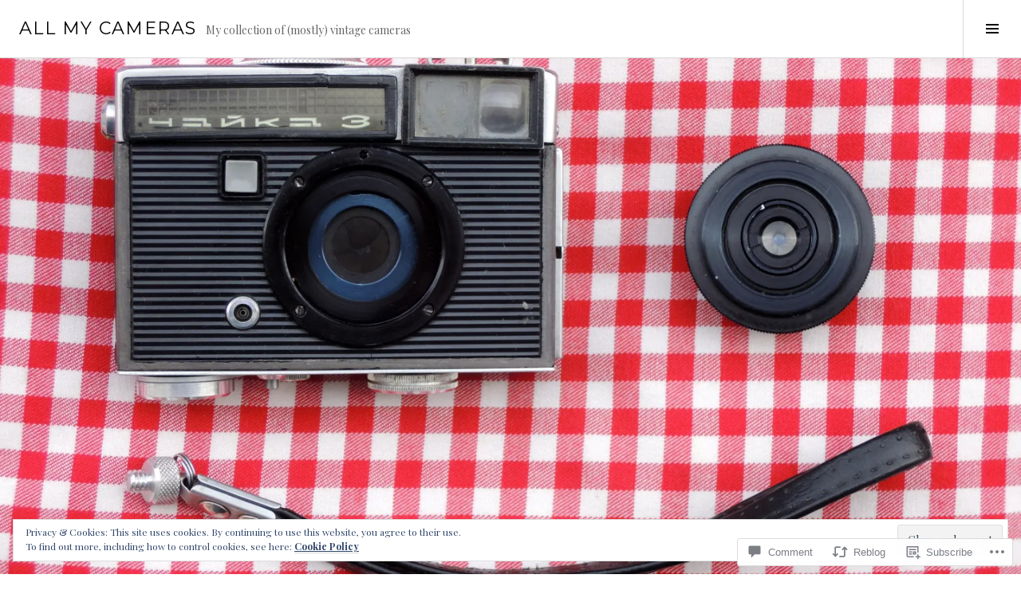

--- FILE ---
content_type: text/html; charset=UTF-8
request_url: https://all-my-cameras.com/2012/09/24/chaika-3-%D1%87%D0%B0%D0%B9%D0%BA%D0%B0-3_de/
body_size: 33812
content:
<!DOCTYPE html>
<html lang="en">
<head>
<meta charset="UTF-8">
<meta name="viewport" content="width=device-width, initial-scale=1">
<link rel="profile" href="http://gmpg.org/xfn/11">
<link rel="pingback" href="https://all-my-cameras.com/xmlrpc.php">

<title>Die Chaika 3 / Чайка 3 &#8211; All my cameras</title>
<meta name='robots' content='max-image-preview:large' />
<meta name="google-site-verification" content="g9lxLCMCNHh1WwFb898_VRlfyyF952fMeqk8JV184-c" />
<meta name="p:domain_verify" content="985faebe85b00ce2aa7fab75281599cc" />
<link rel="preconnect" href="https://fonts.wp.com" crossorigin>

<!-- Async WordPress.com Remote Login -->
<script id="wpcom_remote_login_js">
var wpcom_remote_login_extra_auth = '';
function wpcom_remote_login_remove_dom_node_id( element_id ) {
	var dom_node = document.getElementById( element_id );
	if ( dom_node ) { dom_node.parentNode.removeChild( dom_node ); }
}
function wpcom_remote_login_remove_dom_node_classes( class_name ) {
	var dom_nodes = document.querySelectorAll( '.' + class_name );
	for ( var i = 0; i < dom_nodes.length; i++ ) {
		dom_nodes[ i ].parentNode.removeChild( dom_nodes[ i ] );
	}
}
function wpcom_remote_login_final_cleanup() {
	wpcom_remote_login_remove_dom_node_classes( "wpcom_remote_login_msg" );
	wpcom_remote_login_remove_dom_node_id( "wpcom_remote_login_key" );
	wpcom_remote_login_remove_dom_node_id( "wpcom_remote_login_validate" );
	wpcom_remote_login_remove_dom_node_id( "wpcom_remote_login_js" );
	wpcom_remote_login_remove_dom_node_id( "wpcom_request_access_iframe" );
	wpcom_remote_login_remove_dom_node_id( "wpcom_request_access_styles" );
}

// Watch for messages back from the remote login
window.addEventListener( "message", function( e ) {
	if ( e.origin === "https://r-login.wordpress.com" ) {
		var data = {};
		try {
			data = JSON.parse( e.data );
		} catch( e ) {
			wpcom_remote_login_final_cleanup();
			return;
		}

		if ( data.msg === 'LOGIN' ) {
			// Clean up the login check iframe
			wpcom_remote_login_remove_dom_node_id( "wpcom_remote_login_key" );

			var id_regex = new RegExp( /^[0-9]+$/ );
			var token_regex = new RegExp( /^.*|.*|.*$/ );
			if (
				token_regex.test( data.token )
				&& id_regex.test( data.wpcomid )
			) {
				// We have everything we need to ask for a login
				var script = document.createElement( "script" );
				script.setAttribute( "id", "wpcom_remote_login_validate" );
				script.src = '/remote-login.php?wpcom_remote_login=validate'
					+ '&wpcomid=' + data.wpcomid
					+ '&token=' + encodeURIComponent( data.token )
					+ '&host=' + window.location.protocol
					+ '//' + window.location.hostname
					+ '&postid=223'
					+ '&is_singular=1';
				document.body.appendChild( script );
			}

			return;
		}

		// Safari ITP, not logged in, so redirect
		if ( data.msg === 'LOGIN-REDIRECT' ) {
			window.location = 'https://wordpress.com/log-in?redirect_to=' + window.location.href;
			return;
		}

		// Safari ITP, storage access failed, remove the request
		if ( data.msg === 'LOGIN-REMOVE' ) {
			var css_zap = 'html { -webkit-transition: margin-top 1s; transition: margin-top 1s; } /* 9001 */ html { margin-top: 0 !important; } * html body { margin-top: 0 !important; } @media screen and ( max-width: 782px ) { html { margin-top: 0 !important; } * html body { margin-top: 0 !important; } }';
			var style_zap = document.createElement( 'style' );
			style_zap.type = 'text/css';
			style_zap.appendChild( document.createTextNode( css_zap ) );
			document.body.appendChild( style_zap );

			var e = document.getElementById( 'wpcom_request_access_iframe' );
			e.parentNode.removeChild( e );

			document.cookie = 'wordpress_com_login_access=denied; path=/; max-age=31536000';

			return;
		}

		// Safari ITP
		if ( data.msg === 'REQUEST_ACCESS' ) {
			console.log( 'request access: safari' );

			// Check ITP iframe enable/disable knob
			if ( wpcom_remote_login_extra_auth !== 'safari_itp_iframe' ) {
				return;
			}

			// If we are in a "private window" there is no ITP.
			var private_window = false;
			try {
				var opendb = window.openDatabase( null, null, null, null );
			} catch( e ) {
				private_window = true;
			}

			if ( private_window ) {
				console.log( 'private window' );
				return;
			}

			var iframe = document.createElement( 'iframe' );
			iframe.id = 'wpcom_request_access_iframe';
			iframe.setAttribute( 'scrolling', 'no' );
			iframe.setAttribute( 'sandbox', 'allow-storage-access-by-user-activation allow-scripts allow-same-origin allow-top-navigation-by-user-activation' );
			iframe.src = 'https://r-login.wordpress.com/remote-login.php?wpcom_remote_login=request_access&origin=' + encodeURIComponent( data.origin ) + '&wpcomid=' + encodeURIComponent( data.wpcomid );

			var css = 'html { -webkit-transition: margin-top 1s; transition: margin-top 1s; } /* 9001 */ html { margin-top: 46px !important; } * html body { margin-top: 46px !important; } @media screen and ( max-width: 660px ) { html { margin-top: 71px !important; } * html body { margin-top: 71px !important; } #wpcom_request_access_iframe { display: block; height: 71px !important; } } #wpcom_request_access_iframe { border: 0px; height: 46px; position: fixed; top: 0; left: 0; width: 100%; min-width: 100%; z-index: 99999; background: #23282d; } ';

			var style = document.createElement( 'style' );
			style.type = 'text/css';
			style.id = 'wpcom_request_access_styles';
			style.appendChild( document.createTextNode( css ) );
			document.body.appendChild( style );

			document.body.appendChild( iframe );
		}

		if ( data.msg === 'DONE' ) {
			wpcom_remote_login_final_cleanup();
		}
	}
}, false );

// Inject the remote login iframe after the page has had a chance to load
// more critical resources
window.addEventListener( "DOMContentLoaded", function( e ) {
	var iframe = document.createElement( "iframe" );
	iframe.style.display = "none";
	iframe.setAttribute( "scrolling", "no" );
	iframe.setAttribute( "id", "wpcom_remote_login_key" );
	iframe.src = "https://r-login.wordpress.com/remote-login.php"
		+ "?wpcom_remote_login=key"
		+ "&origin=aHR0cHM6Ly9hbGwtbXktY2FtZXJhcy5jb20%3D"
		+ "&wpcomid=38298805"
		+ "&time=" + Math.floor( Date.now() / 1000 );
	document.body.appendChild( iframe );
}, false );
</script>
<link rel='dns-prefetch' href='//s0.wp.com' />
<link rel='dns-prefetch' href='//fonts-api.wp.com' />
<link rel='dns-prefetch' href='//widgets.wp.com' />
<link rel="alternate" type="application/rss+xml" title="All my cameras &raquo; Feed" href="https://all-my-cameras.com/feed/" />
<link rel="alternate" type="application/rss+xml" title="All my cameras &raquo; Comments Feed" href="https://all-my-cameras.com/comments/feed/" />
<link rel="alternate" type="application/rss+xml" title="All my cameras &raquo; Die Chaika 3 / Чайка 3 Comments Feed" href="https://all-my-cameras.com/2012/09/24/chaika-3-%d1%87%d0%b0%d0%b9%d0%ba%d0%b0-3_de/feed/" />
	<script type="text/javascript">
		/* <![CDATA[ */
		function addLoadEvent(func) {
			var oldonload = window.onload;
			if (typeof window.onload != 'function') {
				window.onload = func;
			} else {
				window.onload = function () {
					oldonload();
					func();
				}
			}
		}
		/* ]]> */
	</script>
	<link crossorigin='anonymous' rel='stylesheet' id='all-css-0-1' href='/_static/??-eJx9jFEKwjAQRC9kXKqV+iOeJSRLSbPJBndD6O1tpFAQ8WfgMTMPWjGOs2JWSNUUqnPIAi34GVUA69ZyDGjINlBMhayigOhKeHYiJ/gtWFCLdXFnSMw9fKXt/MIu8aaw6Bf9U1KIeIg/1OfP9Bim2/VyH6dhXN5pUk2g&cssminify=yes' type='text/css' media='all' />
<link rel='stylesheet' id='cubic-montserrat-css' href='https://fonts-api.wp.com/css?family=Montserrat%3A400%2C700&#038;display=block' media='all' />
<link rel='stylesheet' id='cubic-playfair-display-css' href='https://fonts-api.wp.com/css?family=Playfair+Display%3A400%2C700%2C400italic%2C700italic&#038;subset=latin%2Clatin-ext&#038;display=block' media='all' />
<style id='wp-emoji-styles-inline-css'>

	img.wp-smiley, img.emoji {
		display: inline !important;
		border: none !important;
		box-shadow: none !important;
		height: 1em !important;
		width: 1em !important;
		margin: 0 0.07em !important;
		vertical-align: -0.1em !important;
		background: none !important;
		padding: 0 !important;
	}
/*# sourceURL=wp-emoji-styles-inline-css */
</style>
<link crossorigin='anonymous' rel='stylesheet' id='all-css-6-1' href='/wp-content/plugins/gutenberg-core/v22.2.0/build/styles/block-library/style.css?m=1764855221i&cssminify=yes' type='text/css' media='all' />
<style id='wp-block-library-inline-css'>
.has-text-align-justify {
	text-align:justify;
}
.has-text-align-justify{text-align:justify;}

/*# sourceURL=wp-block-library-inline-css */
</style><style id='global-styles-inline-css'>
:root{--wp--preset--aspect-ratio--square: 1;--wp--preset--aspect-ratio--4-3: 4/3;--wp--preset--aspect-ratio--3-4: 3/4;--wp--preset--aspect-ratio--3-2: 3/2;--wp--preset--aspect-ratio--2-3: 2/3;--wp--preset--aspect-ratio--16-9: 16/9;--wp--preset--aspect-ratio--9-16: 9/16;--wp--preset--color--black: #000000;--wp--preset--color--cyan-bluish-gray: #abb8c3;--wp--preset--color--white: #ffffff;--wp--preset--color--pale-pink: #f78da7;--wp--preset--color--vivid-red: #cf2e2e;--wp--preset--color--luminous-vivid-orange: #ff6900;--wp--preset--color--luminous-vivid-amber: #fcb900;--wp--preset--color--light-green-cyan: #7bdcb5;--wp--preset--color--vivid-green-cyan: #00d084;--wp--preset--color--pale-cyan-blue: #8ed1fc;--wp--preset--color--vivid-cyan-blue: #0693e3;--wp--preset--color--vivid-purple: #9b51e0;--wp--preset--gradient--vivid-cyan-blue-to-vivid-purple: linear-gradient(135deg,rgb(6,147,227) 0%,rgb(155,81,224) 100%);--wp--preset--gradient--light-green-cyan-to-vivid-green-cyan: linear-gradient(135deg,rgb(122,220,180) 0%,rgb(0,208,130) 100%);--wp--preset--gradient--luminous-vivid-amber-to-luminous-vivid-orange: linear-gradient(135deg,rgb(252,185,0) 0%,rgb(255,105,0) 100%);--wp--preset--gradient--luminous-vivid-orange-to-vivid-red: linear-gradient(135deg,rgb(255,105,0) 0%,rgb(207,46,46) 100%);--wp--preset--gradient--very-light-gray-to-cyan-bluish-gray: linear-gradient(135deg,rgb(238,238,238) 0%,rgb(169,184,195) 100%);--wp--preset--gradient--cool-to-warm-spectrum: linear-gradient(135deg,rgb(74,234,220) 0%,rgb(151,120,209) 20%,rgb(207,42,186) 40%,rgb(238,44,130) 60%,rgb(251,105,98) 80%,rgb(254,248,76) 100%);--wp--preset--gradient--blush-light-purple: linear-gradient(135deg,rgb(255,206,236) 0%,rgb(152,150,240) 100%);--wp--preset--gradient--blush-bordeaux: linear-gradient(135deg,rgb(254,205,165) 0%,rgb(254,45,45) 50%,rgb(107,0,62) 100%);--wp--preset--gradient--luminous-dusk: linear-gradient(135deg,rgb(255,203,112) 0%,rgb(199,81,192) 50%,rgb(65,88,208) 100%);--wp--preset--gradient--pale-ocean: linear-gradient(135deg,rgb(255,245,203) 0%,rgb(182,227,212) 50%,rgb(51,167,181) 100%);--wp--preset--gradient--electric-grass: linear-gradient(135deg,rgb(202,248,128) 0%,rgb(113,206,126) 100%);--wp--preset--gradient--midnight: linear-gradient(135deg,rgb(2,3,129) 0%,rgb(40,116,252) 100%);--wp--preset--font-size--small: 13px;--wp--preset--font-size--medium: 20px;--wp--preset--font-size--large: 36px;--wp--preset--font-size--x-large: 42px;--wp--preset--font-family--albert-sans: 'Albert Sans', sans-serif;--wp--preset--font-family--alegreya: Alegreya, serif;--wp--preset--font-family--arvo: Arvo, serif;--wp--preset--font-family--bodoni-moda: 'Bodoni Moda', serif;--wp--preset--font-family--bricolage-grotesque: 'Bricolage Grotesque', sans-serif;--wp--preset--font-family--cabin: Cabin, sans-serif;--wp--preset--font-family--chivo: Chivo, sans-serif;--wp--preset--font-family--commissioner: Commissioner, sans-serif;--wp--preset--font-family--cormorant: Cormorant, serif;--wp--preset--font-family--courier-prime: 'Courier Prime', monospace;--wp--preset--font-family--crimson-pro: 'Crimson Pro', serif;--wp--preset--font-family--dm-mono: 'DM Mono', monospace;--wp--preset--font-family--dm-sans: 'DM Sans', sans-serif;--wp--preset--font-family--dm-serif-display: 'DM Serif Display', serif;--wp--preset--font-family--domine: Domine, serif;--wp--preset--font-family--eb-garamond: 'EB Garamond', serif;--wp--preset--font-family--epilogue: Epilogue, sans-serif;--wp--preset--font-family--fahkwang: Fahkwang, sans-serif;--wp--preset--font-family--figtree: Figtree, sans-serif;--wp--preset--font-family--fira-sans: 'Fira Sans', sans-serif;--wp--preset--font-family--fjalla-one: 'Fjalla One', sans-serif;--wp--preset--font-family--fraunces: Fraunces, serif;--wp--preset--font-family--gabarito: Gabarito, system-ui;--wp--preset--font-family--ibm-plex-mono: 'IBM Plex Mono', monospace;--wp--preset--font-family--ibm-plex-sans: 'IBM Plex Sans', sans-serif;--wp--preset--font-family--ibarra-real-nova: 'Ibarra Real Nova', serif;--wp--preset--font-family--instrument-serif: 'Instrument Serif', serif;--wp--preset--font-family--inter: Inter, sans-serif;--wp--preset--font-family--josefin-sans: 'Josefin Sans', sans-serif;--wp--preset--font-family--jost: Jost, sans-serif;--wp--preset--font-family--libre-baskerville: 'Libre Baskerville', serif;--wp--preset--font-family--libre-franklin: 'Libre Franklin', sans-serif;--wp--preset--font-family--literata: Literata, serif;--wp--preset--font-family--lora: Lora, serif;--wp--preset--font-family--merriweather: Merriweather, serif;--wp--preset--font-family--montserrat: Montserrat, sans-serif;--wp--preset--font-family--newsreader: Newsreader, serif;--wp--preset--font-family--noto-sans-mono: 'Noto Sans Mono', sans-serif;--wp--preset--font-family--nunito: Nunito, sans-serif;--wp--preset--font-family--open-sans: 'Open Sans', sans-serif;--wp--preset--font-family--overpass: Overpass, sans-serif;--wp--preset--font-family--pt-serif: 'PT Serif', serif;--wp--preset--font-family--petrona: Petrona, serif;--wp--preset--font-family--piazzolla: Piazzolla, serif;--wp--preset--font-family--playfair-display: 'Playfair Display', serif;--wp--preset--font-family--plus-jakarta-sans: 'Plus Jakarta Sans', sans-serif;--wp--preset--font-family--poppins: Poppins, sans-serif;--wp--preset--font-family--raleway: Raleway, sans-serif;--wp--preset--font-family--roboto: Roboto, sans-serif;--wp--preset--font-family--roboto-slab: 'Roboto Slab', serif;--wp--preset--font-family--rubik: Rubik, sans-serif;--wp--preset--font-family--rufina: Rufina, serif;--wp--preset--font-family--sora: Sora, sans-serif;--wp--preset--font-family--source-sans-3: 'Source Sans 3', sans-serif;--wp--preset--font-family--source-serif-4: 'Source Serif 4', serif;--wp--preset--font-family--space-mono: 'Space Mono', monospace;--wp--preset--font-family--syne: Syne, sans-serif;--wp--preset--font-family--texturina: Texturina, serif;--wp--preset--font-family--urbanist: Urbanist, sans-serif;--wp--preset--font-family--work-sans: 'Work Sans', sans-serif;--wp--preset--spacing--20: 0.44rem;--wp--preset--spacing--30: 0.67rem;--wp--preset--spacing--40: 1rem;--wp--preset--spacing--50: 1.5rem;--wp--preset--spacing--60: 2.25rem;--wp--preset--spacing--70: 3.38rem;--wp--preset--spacing--80: 5.06rem;--wp--preset--shadow--natural: 6px 6px 9px rgba(0, 0, 0, 0.2);--wp--preset--shadow--deep: 12px 12px 50px rgba(0, 0, 0, 0.4);--wp--preset--shadow--sharp: 6px 6px 0px rgba(0, 0, 0, 0.2);--wp--preset--shadow--outlined: 6px 6px 0px -3px rgb(255, 255, 255), 6px 6px rgb(0, 0, 0);--wp--preset--shadow--crisp: 6px 6px 0px rgb(0, 0, 0);}:where(.is-layout-flex){gap: 0.5em;}:where(.is-layout-grid){gap: 0.5em;}body .is-layout-flex{display: flex;}.is-layout-flex{flex-wrap: wrap;align-items: center;}.is-layout-flex > :is(*, div){margin: 0;}body .is-layout-grid{display: grid;}.is-layout-grid > :is(*, div){margin: 0;}:where(.wp-block-columns.is-layout-flex){gap: 2em;}:where(.wp-block-columns.is-layout-grid){gap: 2em;}:where(.wp-block-post-template.is-layout-flex){gap: 1.25em;}:where(.wp-block-post-template.is-layout-grid){gap: 1.25em;}.has-black-color{color: var(--wp--preset--color--black) !important;}.has-cyan-bluish-gray-color{color: var(--wp--preset--color--cyan-bluish-gray) !important;}.has-white-color{color: var(--wp--preset--color--white) !important;}.has-pale-pink-color{color: var(--wp--preset--color--pale-pink) !important;}.has-vivid-red-color{color: var(--wp--preset--color--vivid-red) !important;}.has-luminous-vivid-orange-color{color: var(--wp--preset--color--luminous-vivid-orange) !important;}.has-luminous-vivid-amber-color{color: var(--wp--preset--color--luminous-vivid-amber) !important;}.has-light-green-cyan-color{color: var(--wp--preset--color--light-green-cyan) !important;}.has-vivid-green-cyan-color{color: var(--wp--preset--color--vivid-green-cyan) !important;}.has-pale-cyan-blue-color{color: var(--wp--preset--color--pale-cyan-blue) !important;}.has-vivid-cyan-blue-color{color: var(--wp--preset--color--vivid-cyan-blue) !important;}.has-vivid-purple-color{color: var(--wp--preset--color--vivid-purple) !important;}.has-black-background-color{background-color: var(--wp--preset--color--black) !important;}.has-cyan-bluish-gray-background-color{background-color: var(--wp--preset--color--cyan-bluish-gray) !important;}.has-white-background-color{background-color: var(--wp--preset--color--white) !important;}.has-pale-pink-background-color{background-color: var(--wp--preset--color--pale-pink) !important;}.has-vivid-red-background-color{background-color: var(--wp--preset--color--vivid-red) !important;}.has-luminous-vivid-orange-background-color{background-color: var(--wp--preset--color--luminous-vivid-orange) !important;}.has-luminous-vivid-amber-background-color{background-color: var(--wp--preset--color--luminous-vivid-amber) !important;}.has-light-green-cyan-background-color{background-color: var(--wp--preset--color--light-green-cyan) !important;}.has-vivid-green-cyan-background-color{background-color: var(--wp--preset--color--vivid-green-cyan) !important;}.has-pale-cyan-blue-background-color{background-color: var(--wp--preset--color--pale-cyan-blue) !important;}.has-vivid-cyan-blue-background-color{background-color: var(--wp--preset--color--vivid-cyan-blue) !important;}.has-vivid-purple-background-color{background-color: var(--wp--preset--color--vivid-purple) !important;}.has-black-border-color{border-color: var(--wp--preset--color--black) !important;}.has-cyan-bluish-gray-border-color{border-color: var(--wp--preset--color--cyan-bluish-gray) !important;}.has-white-border-color{border-color: var(--wp--preset--color--white) !important;}.has-pale-pink-border-color{border-color: var(--wp--preset--color--pale-pink) !important;}.has-vivid-red-border-color{border-color: var(--wp--preset--color--vivid-red) !important;}.has-luminous-vivid-orange-border-color{border-color: var(--wp--preset--color--luminous-vivid-orange) !important;}.has-luminous-vivid-amber-border-color{border-color: var(--wp--preset--color--luminous-vivid-amber) !important;}.has-light-green-cyan-border-color{border-color: var(--wp--preset--color--light-green-cyan) !important;}.has-vivid-green-cyan-border-color{border-color: var(--wp--preset--color--vivid-green-cyan) !important;}.has-pale-cyan-blue-border-color{border-color: var(--wp--preset--color--pale-cyan-blue) !important;}.has-vivid-cyan-blue-border-color{border-color: var(--wp--preset--color--vivid-cyan-blue) !important;}.has-vivid-purple-border-color{border-color: var(--wp--preset--color--vivid-purple) !important;}.has-vivid-cyan-blue-to-vivid-purple-gradient-background{background: var(--wp--preset--gradient--vivid-cyan-blue-to-vivid-purple) !important;}.has-light-green-cyan-to-vivid-green-cyan-gradient-background{background: var(--wp--preset--gradient--light-green-cyan-to-vivid-green-cyan) !important;}.has-luminous-vivid-amber-to-luminous-vivid-orange-gradient-background{background: var(--wp--preset--gradient--luminous-vivid-amber-to-luminous-vivid-orange) !important;}.has-luminous-vivid-orange-to-vivid-red-gradient-background{background: var(--wp--preset--gradient--luminous-vivid-orange-to-vivid-red) !important;}.has-very-light-gray-to-cyan-bluish-gray-gradient-background{background: var(--wp--preset--gradient--very-light-gray-to-cyan-bluish-gray) !important;}.has-cool-to-warm-spectrum-gradient-background{background: var(--wp--preset--gradient--cool-to-warm-spectrum) !important;}.has-blush-light-purple-gradient-background{background: var(--wp--preset--gradient--blush-light-purple) !important;}.has-blush-bordeaux-gradient-background{background: var(--wp--preset--gradient--blush-bordeaux) !important;}.has-luminous-dusk-gradient-background{background: var(--wp--preset--gradient--luminous-dusk) !important;}.has-pale-ocean-gradient-background{background: var(--wp--preset--gradient--pale-ocean) !important;}.has-electric-grass-gradient-background{background: var(--wp--preset--gradient--electric-grass) !important;}.has-midnight-gradient-background{background: var(--wp--preset--gradient--midnight) !important;}.has-small-font-size{font-size: var(--wp--preset--font-size--small) !important;}.has-medium-font-size{font-size: var(--wp--preset--font-size--medium) !important;}.has-large-font-size{font-size: var(--wp--preset--font-size--large) !important;}.has-x-large-font-size{font-size: var(--wp--preset--font-size--x-large) !important;}.has-albert-sans-font-family{font-family: var(--wp--preset--font-family--albert-sans) !important;}.has-alegreya-font-family{font-family: var(--wp--preset--font-family--alegreya) !important;}.has-arvo-font-family{font-family: var(--wp--preset--font-family--arvo) !important;}.has-bodoni-moda-font-family{font-family: var(--wp--preset--font-family--bodoni-moda) !important;}.has-bricolage-grotesque-font-family{font-family: var(--wp--preset--font-family--bricolage-grotesque) !important;}.has-cabin-font-family{font-family: var(--wp--preset--font-family--cabin) !important;}.has-chivo-font-family{font-family: var(--wp--preset--font-family--chivo) !important;}.has-commissioner-font-family{font-family: var(--wp--preset--font-family--commissioner) !important;}.has-cormorant-font-family{font-family: var(--wp--preset--font-family--cormorant) !important;}.has-courier-prime-font-family{font-family: var(--wp--preset--font-family--courier-prime) !important;}.has-crimson-pro-font-family{font-family: var(--wp--preset--font-family--crimson-pro) !important;}.has-dm-mono-font-family{font-family: var(--wp--preset--font-family--dm-mono) !important;}.has-dm-sans-font-family{font-family: var(--wp--preset--font-family--dm-sans) !important;}.has-dm-serif-display-font-family{font-family: var(--wp--preset--font-family--dm-serif-display) !important;}.has-domine-font-family{font-family: var(--wp--preset--font-family--domine) !important;}.has-eb-garamond-font-family{font-family: var(--wp--preset--font-family--eb-garamond) !important;}.has-epilogue-font-family{font-family: var(--wp--preset--font-family--epilogue) !important;}.has-fahkwang-font-family{font-family: var(--wp--preset--font-family--fahkwang) !important;}.has-figtree-font-family{font-family: var(--wp--preset--font-family--figtree) !important;}.has-fira-sans-font-family{font-family: var(--wp--preset--font-family--fira-sans) !important;}.has-fjalla-one-font-family{font-family: var(--wp--preset--font-family--fjalla-one) !important;}.has-fraunces-font-family{font-family: var(--wp--preset--font-family--fraunces) !important;}.has-gabarito-font-family{font-family: var(--wp--preset--font-family--gabarito) !important;}.has-ibm-plex-mono-font-family{font-family: var(--wp--preset--font-family--ibm-plex-mono) !important;}.has-ibm-plex-sans-font-family{font-family: var(--wp--preset--font-family--ibm-plex-sans) !important;}.has-ibarra-real-nova-font-family{font-family: var(--wp--preset--font-family--ibarra-real-nova) !important;}.has-instrument-serif-font-family{font-family: var(--wp--preset--font-family--instrument-serif) !important;}.has-inter-font-family{font-family: var(--wp--preset--font-family--inter) !important;}.has-josefin-sans-font-family{font-family: var(--wp--preset--font-family--josefin-sans) !important;}.has-jost-font-family{font-family: var(--wp--preset--font-family--jost) !important;}.has-libre-baskerville-font-family{font-family: var(--wp--preset--font-family--libre-baskerville) !important;}.has-libre-franklin-font-family{font-family: var(--wp--preset--font-family--libre-franklin) !important;}.has-literata-font-family{font-family: var(--wp--preset--font-family--literata) !important;}.has-lora-font-family{font-family: var(--wp--preset--font-family--lora) !important;}.has-merriweather-font-family{font-family: var(--wp--preset--font-family--merriweather) !important;}.has-montserrat-font-family{font-family: var(--wp--preset--font-family--montserrat) !important;}.has-newsreader-font-family{font-family: var(--wp--preset--font-family--newsreader) !important;}.has-noto-sans-mono-font-family{font-family: var(--wp--preset--font-family--noto-sans-mono) !important;}.has-nunito-font-family{font-family: var(--wp--preset--font-family--nunito) !important;}.has-open-sans-font-family{font-family: var(--wp--preset--font-family--open-sans) !important;}.has-overpass-font-family{font-family: var(--wp--preset--font-family--overpass) !important;}.has-pt-serif-font-family{font-family: var(--wp--preset--font-family--pt-serif) !important;}.has-petrona-font-family{font-family: var(--wp--preset--font-family--petrona) !important;}.has-piazzolla-font-family{font-family: var(--wp--preset--font-family--piazzolla) !important;}.has-playfair-display-font-family{font-family: var(--wp--preset--font-family--playfair-display) !important;}.has-plus-jakarta-sans-font-family{font-family: var(--wp--preset--font-family--plus-jakarta-sans) !important;}.has-poppins-font-family{font-family: var(--wp--preset--font-family--poppins) !important;}.has-raleway-font-family{font-family: var(--wp--preset--font-family--raleway) !important;}.has-roboto-font-family{font-family: var(--wp--preset--font-family--roboto) !important;}.has-roboto-slab-font-family{font-family: var(--wp--preset--font-family--roboto-slab) !important;}.has-rubik-font-family{font-family: var(--wp--preset--font-family--rubik) !important;}.has-rufina-font-family{font-family: var(--wp--preset--font-family--rufina) !important;}.has-sora-font-family{font-family: var(--wp--preset--font-family--sora) !important;}.has-source-sans-3-font-family{font-family: var(--wp--preset--font-family--source-sans-3) !important;}.has-source-serif-4-font-family{font-family: var(--wp--preset--font-family--source-serif-4) !important;}.has-space-mono-font-family{font-family: var(--wp--preset--font-family--space-mono) !important;}.has-syne-font-family{font-family: var(--wp--preset--font-family--syne) !important;}.has-texturina-font-family{font-family: var(--wp--preset--font-family--texturina) !important;}.has-urbanist-font-family{font-family: var(--wp--preset--font-family--urbanist) !important;}.has-work-sans-font-family{font-family: var(--wp--preset--font-family--work-sans) !important;}
/*# sourceURL=global-styles-inline-css */
</style>

<style id='classic-theme-styles-inline-css'>
/*! This file is auto-generated */
.wp-block-button__link{color:#fff;background-color:#32373c;border-radius:9999px;box-shadow:none;text-decoration:none;padding:calc(.667em + 2px) calc(1.333em + 2px);font-size:1.125em}.wp-block-file__button{background:#32373c;color:#fff;text-decoration:none}
/*# sourceURL=/wp-includes/css/classic-themes.min.css */
</style>
<link crossorigin='anonymous' rel='stylesheet' id='all-css-8-1' href='/_static/??-eJx9jkEOwjAMBD9EcMqBckE8BSWpBSl1EsVO+/26qrgA4mLJuzv2wlJMyEkwCVAzZWqPmBhCrqg6FSegCcIhOpyQNHYMzAf4jS1FGeN9qchsdFJsZOSpIP/jRpTiwsuotJ/YDaCc09u8z5iGXME1yeREYvjCgGsA3+I0wIzV62sVt878uW9lbnTt+rO1p76zl3EFmp5j4Q==&cssminify=yes' type='text/css' media='all' />
<link rel='stylesheet' id='verbum-gutenberg-css-css' href='https://widgets.wp.com/verbum-block-editor/block-editor.css?ver=1738686361' media='all' />
<link crossorigin='anonymous' rel='stylesheet' id='all-css-10-1' href='/wp-content/mu-plugins/jetpack-plugin/moon/_inc/genericons/genericons/genericons.css?m=1753284714i&cssminify=yes' type='text/css' media='all' />
<link rel='stylesheet' id='boardwalk-source-code-pro-css' href='https://fonts-api.wp.com/css?family=Source+Code+Pro%3A400%2C700&#038;subset=latin%2Clatin-ext&#038;ver=6.9-RC2-61304' media='all' />
<link crossorigin='anonymous' rel='stylesheet' id='all-css-12-1' href='/_static/??-eJx9y0EOwiAQheELiRNsrCvjWYBOER0Ywgwh3t66azfu3p+8D0Y1gYtiUdAnZhSo3YNn15bh6A2pBBD9EJpRA+dzEDnBDuVuKvWYikBDTxy3GWF77fIfisiGODhNXA5hVnKp/egj3+3VTrOdp8vt9QWSskGs&cssminify=yes' type='text/css' media='all' />
<link crossorigin='anonymous' rel='stylesheet' id='print-css-13-1' href='/wp-content/mu-plugins/global-print/global-print.css?m=1465851035i&cssminify=yes' type='text/css' media='print' />
<link crossorigin='anonymous' rel='stylesheet' id='all-css-14-1' href='/_static/??-eJzTLy/QTc7PK0nNK9EvyUjNTS3WLyhN0k/KTyxKKU/MydYvLqnMSdVLLi7W0ceuNLk0KTOZWGWZeVCluuUFyfm5IA32ubaG5mYGxubGpsaWWQBb+jSE&cssminify=yes' type='text/css' media='all' />
<style id='jetpack-global-styles-frontend-style-inline-css'>
:root { --font-headings: unset; --font-base: unset; --font-headings-default: -apple-system,BlinkMacSystemFont,"Segoe UI",Roboto,Oxygen-Sans,Ubuntu,Cantarell,"Helvetica Neue",sans-serif; --font-base-default: -apple-system,BlinkMacSystemFont,"Segoe UI",Roboto,Oxygen-Sans,Ubuntu,Cantarell,"Helvetica Neue",sans-serif;}
/*# sourceURL=jetpack-global-styles-frontend-style-inline-css */
</style>
<link crossorigin='anonymous' rel='stylesheet' id='all-css-16-1' href='/_static/??-eJyNjcEKwjAQRH/IuFRT6kX8FNkmS5K6yQY3Qfx7bfEiXrwM82B4A49qnJRGpUHupnIPqSgs1Cq624chi6zhO5OCRryTR++fW00l7J3qDv43XVNxoOISsmEJol/wY2uR8vs3WggsM/I6uOTzMI3Hw8lOg11eUT1JKA==&cssminify=yes' type='text/css' media='all' />
<script type="text/javascript" id="jetpack_related-posts-js-extra">
/* <![CDATA[ */
var related_posts_js_options = {"post_heading":"h4"};
//# sourceURL=jetpack_related-posts-js-extra
/* ]]> */
</script>
<script type="text/javascript" id="wpcom-actionbar-placeholder-js-extra">
/* <![CDATA[ */
var actionbardata = {"siteID":"38298805","postID":"223","siteURL":"https://all-my-cameras.com","xhrURL":"https://all-my-cameras.com/wp-admin/admin-ajax.php","nonce":"0c8ac7391e","isLoggedIn":"","statusMessage":"","subsEmailDefault":"instantly","proxyScriptUrl":"https://s0.wp.com/wp-content/js/wpcom-proxy-request.js?m=1513050504i&amp;ver=20211021","shortlink":"https://wp.me/p2AHgF-3B","i18n":{"followedText":"New posts from this site will now appear in your \u003Ca href=\"https://wordpress.com/reader\"\u003EReader\u003C/a\u003E","foldBar":"Collapse this bar","unfoldBar":"Expand this bar","shortLinkCopied":"Shortlink copied to clipboard."}};
//# sourceURL=wpcom-actionbar-placeholder-js-extra
/* ]]> */
</script>
<script type="text/javascript" id="jetpack-mu-wpcom-settings-js-before">
/* <![CDATA[ */
var JETPACK_MU_WPCOM_SETTINGS = {"assetsUrl":"https://s0.wp.com/wp-content/mu-plugins/jetpack-mu-wpcom-plugin/moon/jetpack_vendor/automattic/jetpack-mu-wpcom/src/build/"};
//# sourceURL=jetpack-mu-wpcom-settings-js-before
/* ]]> */
</script>
<script crossorigin='anonymous' type='text/javascript'  src='/_static/??-eJx1jlEOwiAQRC/kdmuT6pfxKIYCISAsyIK1t7eN1VQTvyaTfTM7OCaQkYqmgqFC8tVYYnS6JCGvq8cQI+HFksShWq8way+KVpAiF/52TbDUON7hptjNjC+QcnxMv7fBR/N5O8ashGKQXjBrXoIyJLx3iwBFAqNSflfMe3xVL8zdqs7TKtsNfyEI1uR59wqfw2l/7Pu2PXRd756AfGch'></script>
<script type="text/javascript" id="rlt-proxy-js-after">
/* <![CDATA[ */
	rltInitialize( {"token":null,"iframeOrigins":["https:\/\/widgets.wp.com"]} );
//# sourceURL=rlt-proxy-js-after
/* ]]> */
</script>
<script type="text/javascript" id="pace-completion-simulator-js-after">
/* <![CDATA[ */
document.addEventListener("DOMContentLoaded", function() {
			document.body.classList.add( "pace-done" );
			document.body.classList.remove( "pace-running" );
		});
//# sourceURL=pace-completion-simulator-js-after
/* ]]> */
</script>
<link rel="EditURI" type="application/rsd+xml" title="RSD" href="https://mycameracollection.wordpress.com/xmlrpc.php?rsd" />
<meta name="generator" content="WordPress.com" />
<link rel="canonical" href="https://all-my-cameras.com/2012/09/24/chaika-3-%d1%87%d0%b0%d0%b9%d0%ba%d0%b0-3_de/" />
<link rel='shortlink' href='https://wp.me/p2AHgF-3B' />
<link rel="alternate" type="application/json+oembed" href="https://public-api.wordpress.com/oembed/?format=json&amp;url=https%3A%2F%2Fall-my-cameras.com%2F2012%2F09%2F24%2Fchaika-3-%25d1%2587%25d0%25b0%25d0%25b9%25d0%25ba%25d0%25b0-3_de%2F&amp;for=wpcom-auto-discovery" /><link rel="alternate" type="application/xml+oembed" href="https://public-api.wordpress.com/oembed/?format=xml&amp;url=https%3A%2F%2Fall-my-cameras.com%2F2012%2F09%2F24%2Fchaika-3-%25d1%2587%25d0%25b0%25d0%25b9%25d0%25ba%25d0%25b0-3_de%2F&amp;for=wpcom-auto-discovery" />
<!-- Jetpack Open Graph Tags -->
<meta property="og:type" content="article" />
<meta property="og:title" content="Die Chaika 3 / Чайка 3" />
<meta property="og:url" content="https://all-my-cameras.com/2012/09/24/chaika-3-%d1%87%d0%b0%d0%b9%d0%ba%d0%b0-3_de/" />
<meta property="og:description" content="Die Chaika 3 war die dritte der &#8220;Möwen&#8221; Kameras von BelOMO/MMZ. Benannt wurden diese Kameras nach dem Rufzeichen der ersten Frau im Weltall, Generalmajor Walentina Wladimirovna Tereshko…" />
<meta property="article:published_time" content="2012-09-24T13:15:12+00:00" />
<meta property="article:modified_time" content="2013-06-20T10:31:07+00:00" />
<meta property="og:site_name" content="All my cameras" />
<meta property="og:image" content="https://i0.wp.com/all-my-cameras.com/wp-content/uploads/2012/09/dscn1805.jpg?fit=1200%2C900&#038;ssl=1" />
<meta property="og:image:width" content="1200" />
<meta property="og:image:height" content="900" />
<meta property="og:image:alt" content="" />
<meta property="og:locale" content="en_US" />
<meta property="article:publisher" content="https://www.facebook.com/WordPresscom" />
<meta name="twitter:creator" content="@spike72" />
<meta name="twitter:site" content="@spike72" />
<meta name="twitter:text:title" content="Die Chaika 3 / Чайка 3" />
<meta name="twitter:image" content="https://i0.wp.com/all-my-cameras.com/wp-content/uploads/2012/09/dscn1805.jpg?fit=1200%2C900&#038;ssl=1&#038;w=640" />
<meta name="twitter:card" content="summary_large_image" />

<!-- End Jetpack Open Graph Tags -->
<link rel='openid.server' href='https://all-my-cameras.com/?openidserver=1' />
<link rel='openid.delegate' href='https://all-my-cameras.com/' />
<link rel="search" type="application/opensearchdescription+xml" href="https://all-my-cameras.com/osd.xml" title="All my cameras" />
<link rel="search" type="application/opensearchdescription+xml" href="https://s1.wp.com/opensearch.xml" title="WordPress.com" />
<meta property="fediverse:creator" name="fediverse:creator" content="all-my-cameras.com@all-my-cameras.com" />
		<style type="text/css">
			.recentcomments a {
				display: inline !important;
				padding: 0 !important;
				margin: 0 !important;
			}

			table.recentcommentsavatartop img.avatar, table.recentcommentsavatarend img.avatar {
				border: 0px;
				margin: 0;
			}

			table.recentcommentsavatartop a, table.recentcommentsavatarend a {
				border: 0px !important;
				background-color: transparent !important;
			}

			td.recentcommentsavatarend, td.recentcommentsavatartop {
				padding: 0px 0px 1px 0px;
				margin: 0px;
			}

			td.recentcommentstextend {
				border: none !important;
				padding: 0px 0px 2px 10px;
			}

			.rtl td.recentcommentstextend {
				padding: 0px 10px 2px 0px;
			}

			td.recentcommentstexttop {
				border: none;
				padding: 0px 0px 0px 10px;
			}

			.rtl td.recentcommentstexttop {
				padding: 0px 10px 0px 0px;
			}
		</style>
		<meta name="description" content="Die Chaika 3 war die dritte der &quot;Möwen&quot; Kameras von BelOMO/MMZ. Benannt wurden diese Kameras nach dem Rufzeichen der ersten Frau im Weltall, Generalmajor Walentina Wladimirovna Tereshkova. Diese Halbformatkameras  wurden von 1963 bis 1973 in Weissrussland gebaut.. Schon wieder Halbformat? Ja, denn die Chaika 3 hat nicht nur einen ruhmreichen Namen, eine kyrillische Beschriftung sondern auch einen&hellip;" />
		<script type="text/javascript">

			window.doNotSellCallback = function() {

				var linkElements = [
					'a[href="https://wordpress.com/?ref=footer_blog"]',
					'a[href="https://wordpress.com/?ref=footer_website"]',
					'a[href="https://wordpress.com/?ref=vertical_footer"]',
					'a[href^="https://wordpress.com/?ref=footer_segment_"]',
				].join(',');

				var dnsLink = document.createElement( 'a' );
				dnsLink.href = 'https://wordpress.com/advertising-program-optout/';
				dnsLink.classList.add( 'do-not-sell-link' );
				dnsLink.rel = 'nofollow';
				dnsLink.style.marginLeft = '0.5em';
				dnsLink.textContent = 'Do Not Sell or Share My Personal Information';

				var creditLinks = document.querySelectorAll( linkElements );

				if ( 0 === creditLinks.length ) {
					return false;
				}

				Array.prototype.forEach.call( creditLinks, function( el ) {
					el.insertAdjacentElement( 'afterend', dnsLink );
				});

				return true;
			};

		</script>
		
<link rel="alternate" title="ActivityPub (JSON)" type="application/activity+json" href="https://all-my-cameras.com/2012/09/24/chaika-3-%d1%87%d0%b0%d0%b9%d0%ba%d0%b0-3_de/" />
<link rel="icon" href="https://all-my-cameras.com/wp-content/uploads/2017/08/cropped-47cdc5e2afaa11e18bb812313804a181_7.jpg?w=32" sizes="32x32" />
<link rel="icon" href="https://all-my-cameras.com/wp-content/uploads/2017/08/cropped-47cdc5e2afaa11e18bb812313804a181_7.jpg?w=192" sizes="192x192" />
<link rel="apple-touch-icon" href="https://all-my-cameras.com/wp-content/uploads/2017/08/cropped-47cdc5e2afaa11e18bb812313804a181_7.jpg?w=180" />
<meta name="msapplication-TileImage" content="https://all-my-cameras.com/wp-content/uploads/2017/08/cropped-47cdc5e2afaa11e18bb812313804a181_7.jpg?w=270" />
<script type="text/javascript">
	window.google_analytics_uacct = "UA-52447-2";
</script>

<script type="text/javascript">
	var _gaq = _gaq || [];
	_gaq.push(['_setAccount', 'UA-52447-2']);
	_gaq.push(['_gat._anonymizeIp']);
	_gaq.push(['_setDomainName', 'none']);
	_gaq.push(['_setAllowLinker', true]);
	_gaq.push(['_initData']);
	_gaq.push(['_trackPageview']);

	(function() {
		var ga = document.createElement('script'); ga.type = 'text/javascript'; ga.async = true;
		ga.src = ('https:' == document.location.protocol ? 'https://ssl' : 'http://www') + '.google-analytics.com/ga.js';
		(document.getElementsByTagName('head')[0] || document.getElementsByTagName('body')[0]).appendChild(ga);
	})();
</script>
<link crossorigin='anonymous' rel='stylesheet' id='all-css-0-3' href='/_static/??-eJydjNEKwjAMRX/IGaaT+SJ+inRZKN3apDQp/X0dTH0V3+65HA603KGwERuk2uVYfWCFhSw7XHeGJMLwCIwwRcFVQVvIVI6oeoDfC0nmGkkBXZGqFD/S+/g32MLsyRRenjlfXPquLXlPt368nE/XYeyH5QlFH1t7&cssminify=yes' type='text/css' media='all' />
</head>

<body class="wp-singular post-template-default single single-post postid-223 single-format-standard wp-theme-pubboardwalk wp-child-theme-pubcubic customizer-styles-applied title-with-content has-sidebar widgets-hidden jetpack-reblog-enabled">
<div id="page" class="hfeed site">
	<a class="skip-link screen-reader-text" href="#content">Skip to content</a>

	<header id="masthead" class="site-header" role="banner">
		<div class="site-branding">
			<a href="https://all-my-cameras.com/" class="site-logo-link" rel="home" itemprop="url"></a>			<div class="clear">
				<h1 class="site-title"><a href="https://all-my-cameras.com/" rel="home">All my cameras</a></h1>
				<h2 class="site-description">My collection of (mostly) vintage cameras</h2>
			</div>
		</div><!-- .site-branding -->
					<button class="sidebar-toggle" aria-expanded="false" ><span class="screen-reader-text">Toggle Sidebar</span></button>
			</header><!-- #masthead -->

	<div id="content" class="site-content">

	<div id="primary" class="content-area">
		<main id="main" class="site-main" role="main">

		
			
<article id="post-223" class="post-223 post type-post status-publish format-standard has-post-thumbnail hentry category-deutsch tag-135-film tag-70er tag-belomo tag-cameras tag-electric-eye tag-halbformat tag-photography tag-udssr tag-weissrussland">
			<div class="entry-thumbnail">
			<img width="2000" height="1500" src="https://all-my-cameras.com/wp-content/uploads/2012/09/dscn1805.jpg?w=2000&amp;h=1500&amp;crop=1" class="attachment-boardwalk-hero-image size-boardwalk-hero-image wp-post-image" alt="" decoding="async" srcset="https://all-my-cameras.com/wp-content/uploads/2012/09/dscn1805.jpg?w=2000&amp;h=1500&amp;crop=1 2000w, https://all-my-cameras.com/wp-content/uploads/2012/09/dscn1805.jpg?w=150&amp;h=113&amp;crop=1 150w, https://all-my-cameras.com/wp-content/uploads/2012/09/dscn1805.jpg?w=300&amp;h=225&amp;crop=1 300w, https://all-my-cameras.com/wp-content/uploads/2012/09/dscn1805.jpg?w=768&amp;h=576&amp;crop=1 768w, https://all-my-cameras.com/wp-content/uploads/2012/09/dscn1805.jpg?w=1024&amp;h=768&amp;crop=1 1024w, https://all-my-cameras.com/wp-content/uploads/2012/09/dscn1805.jpg?w=1440&amp;h=1080&amp;crop=1 1440w" sizes="(max-width: 2000px) 100vw, 2000px" data-attachment-id="213" data-permalink="https://all-my-cameras.com/2012/09/21/chaika-3-%d1%87%d0%b0%d0%b9%d0%ba%d0%b0_en/dscn1805/" data-orig-file="https://all-my-cameras.com/wp-content/uploads/2012/09/dscn1805.jpg" data-orig-size="4608,3456" data-comments-opened="1" data-image-meta="{&quot;aperture&quot;:&quot;4.5&quot;,&quot;credit&quot;:&quot;&quot;,&quot;camera&quot;:&quot;COOLPIX P310&quot;,&quot;caption&quot;:&quot;&quot;,&quot;created_timestamp&quot;:&quot;1348234974&quot;,&quot;copyright&quot;:&quot;&quot;,&quot;focal_length&quot;:&quot;12.5&quot;,&quot;iso&quot;:&quot;100&quot;,&quot;shutter_speed&quot;:&quot;0.01&quot;,&quot;title&quot;:&quot;&quot;}" data-image-title="Chaika 3 removable lens" data-image-description="" data-image-caption="" data-medium-file="https://all-my-cameras.com/wp-content/uploads/2012/09/dscn1805.jpg?w=300" data-large-file="https://all-my-cameras.com/wp-content/uploads/2012/09/dscn1805.jpg?w=768" />		</div><!-- .entry-thumbnail -->
	
	<header class="entry-header">
		<div class="entry-meta">
			<span class="posted-on"><time class="entry-date published" datetime="2012-09-24T15:15:12+02:00">24/09/2012</time><time class="updated" datetime="2013-06-20T12:31:07+02:00">20/06/2013</time></span>		</div><!-- .entry-meta -->
		<h1 class="entry-title">Die Chaika 3 / Чайка 3</h1>	</header><!-- .entry-header -->

	<div class="entry-content">
		<p>Die Chaika 3 war die dritte der &#8220;Möwen&#8221; Kameras von <a href="http://www.sovietcams.com/index.php?219682312">BelOMO/MMZ</a>. Benannt wurden diese Kameras nach dem Rufzeichen der ersten Frau im Weltall, Generalmajor <a href="http://de.wikipedia.org/wiki/Walentina_Wladimirowna_Tereschkowa" target="_blank">Walentina Wladimirovna Tereshkova</a>. Diese Halbformatkameras  wurden von 1963 bis 1973 in Weissrussland gebaut.. Schon wieder Halbformat? Ja, denn die Chaika 3 hat nicht nur einen ruhmreichen Namen, eine kyrillische Beschriftung sondern auch einen eingebauten Belichtungsmesser und erlaubt dabei noch volle manuelle Kontrolle. Und das alles für nur 1.500 Forint.</p>
<p><strong>Zur Kamera:</strong> Die Chaika 3 ist eine manuelle Halbformatkamera. Bis auf die Plastikabdeckungen vorne und hinten ist die Kamera vollständig aus Metall und dementsprechend schwer. Die Belichtung misst die Kamera ohne Batterien, nur mit Hilfe eines <a href="http://de.wikipedia.org/wiki/Selen-Zelle" target="_blank">Selen</a> Belichtungsmessers über dem Objektiv. Die Helligkeit wird oben auf der Kamera angezeigt. Spannhebel und Bildzähler sind wie bei der Zorki 10 an der Unterseite der Kamera angebracht. Die Stativaufnahme, in die auch die Trageschlaufe eingeschraubt ist, befindet sich seitlich an der Kamera. Sehr praktisch für Aufnahmen im Querformat. Dummerweise hat die Kamera keine Aufnahme für einen Drahtauslöser.  Die Kamera hat einen Zubehörschuh und einen <a href="http://de.wikipedia.org/wiki/PC-Blitzsynchronanschluss" target="_blank">Blitzsynchronanschluss</a>. Das Objektiv kann abgenommen werden. Es war zur Verwendung mit einem <a href="http://de.wikipedia.org/wiki/Vergr%C3%B6%C3%9Ferungsger%C3%A4t" target="_blank">Vergrößerungsgerät</a>, dass allerdings nie gebaut wurde, vorgesehen. Passende Wechselobjektive gibt es nicht.</p>
<p><strong>Zum Fotografieren:</strong> Der Belichtungsmesser / Rechner ist ganz einfach zu bedienen: Erst die Filmempfindlichkeit einstellen (Obacht, diese ist in <a href="http://de.wikipedia.org/wiki/Filmempfindlichkeit#GOST" target="_blank">GOST </a>angegeben, muss also umgerechnet werden), Kamera auf das Motiv richten, gewünschte Verschlusszeit auswählen (1/30, 1/60, 1/125 oder 1/250) und solange am Rechner drehen, bis Belichtungsmessernadel und Auswahl übereinander liegen. Dann die so ermittelte Blende vorne am Objektiv einstellen. Jetzt nur noch die korrekte Entfernung schätzen und am Objektiv einstellen. Der minimale Abstand liegt bei 0,8 m. Für Mehrfachbelichtungen während des Spannens den Rückspulknopf unten an der Kamera drücken.</p>
<p><!-- pictures --><br />
<a href="https://all-my-cameras.com/wp-content/uploads/2012/09/dscn1795.jpg"><img data-attachment-id="210" data-permalink="https://all-my-cameras.com/2012/09/21/chaika-3-%d1%87%d0%b0%d0%b9%d0%ba%d0%b0_en/dscn1795/" data-orig-file="https://all-my-cameras.com/wp-content/uploads/2012/09/dscn1795.jpg" data-orig-size="4608,3456" data-comments-opened="1" data-image-meta="{&quot;aperture&quot;:&quot;5&quot;,&quot;credit&quot;:&quot;&quot;,&quot;camera&quot;:&quot;COOLPIX P310&quot;,&quot;caption&quot;:&quot;&quot;,&quot;created_timestamp&quot;:&quot;1348234802&quot;,&quot;copyright&quot;:&quot;&quot;,&quot;focal_length&quot;:&quot;15.2&quot;,&quot;iso&quot;:&quot;180&quot;,&quot;shutter_speed&quot;:&quot;0.01&quot;,&quot;title&quot;:&quot;&quot;}" data-image-title="Chaika 3 front" data-image-description="" data-image-caption="" data-medium-file="https://all-my-cameras.com/wp-content/uploads/2012/09/dscn1795.jpg?w=300" data-large-file="https://all-my-cameras.com/wp-content/uploads/2012/09/dscn1795.jpg?w=768" class="alignnone size-medium wp-image-210" title="Chaika 3 front" src="https://all-my-cameras.com/wp-content/uploads/2012/09/dscn1795.jpg?w=300&#038;h=225" alt="" width="300" height="225" srcset="https://all-my-cameras.com/wp-content/uploads/2012/09/dscn1795.jpg?w=300 300w, https://all-my-cameras.com/wp-content/uploads/2012/09/dscn1795.jpg?w=600 600w, https://all-my-cameras.com/wp-content/uploads/2012/09/dscn1795.jpg?w=150 150w" sizes="(max-width: 300px) 100vw, 300px" /></a> <a href="https://all-my-cameras.com/wp-content/uploads/2012/09/dscn1800.jpg"><img data-attachment-id="211" data-permalink="https://all-my-cameras.com/2012/09/21/chaika-3-%d1%87%d0%b0%d0%b9%d0%ba%d0%b0_en/dscn1800/" data-orig-file="https://all-my-cameras.com/wp-content/uploads/2012/09/dscn1800.jpg" data-orig-size="4608,3456" data-comments-opened="1" data-image-meta="{&quot;aperture&quot;:&quot;4.5&quot;,&quot;credit&quot;:&quot;&quot;,&quot;camera&quot;:&quot;COOLPIX P310&quot;,&quot;caption&quot;:&quot;&quot;,&quot;created_timestamp&quot;:&quot;1348234891&quot;,&quot;copyright&quot;:&quot;&quot;,&quot;focal_length&quot;:&quot;12.5&quot;,&quot;iso&quot;:&quot;100&quot;,&quot;shutter_speed&quot;:&quot;0.005&quot;,&quot;title&quot;:&quot;&quot;}" data-image-title="Chaika 3 top" data-image-description="" data-image-caption="" data-medium-file="https://all-my-cameras.com/wp-content/uploads/2012/09/dscn1800.jpg?w=300" data-large-file="https://all-my-cameras.com/wp-content/uploads/2012/09/dscn1800.jpg?w=768" class="alignnone size-medium wp-image-211" title="Chaika 3 top" src="https://all-my-cameras.com/wp-content/uploads/2012/09/dscn1800.jpg?w=300&#038;h=225" alt="" width="300" height="225" srcset="https://all-my-cameras.com/wp-content/uploads/2012/09/dscn1800.jpg?w=300 300w, https://all-my-cameras.com/wp-content/uploads/2012/09/dscn1800.jpg?w=600 600w, https://all-my-cameras.com/wp-content/uploads/2012/09/dscn1800.jpg?w=150 150w" sizes="(max-width: 300px) 100vw, 300px" /></a> <a href="https://all-my-cameras.com/wp-content/uploads/2012/09/dscn1803.jpg"><img data-attachment-id="212" data-permalink="https://all-my-cameras.com/2012/09/21/chaika-3-%d1%87%d0%b0%d0%b9%d0%ba%d0%b0_en/dscn1803/" data-orig-file="https://all-my-cameras.com/wp-content/uploads/2012/09/dscn1803.jpg" data-orig-size="4608,3456" data-comments-opened="1" data-image-meta="{&quot;aperture&quot;:&quot;4.5&quot;,&quot;credit&quot;:&quot;&quot;,&quot;camera&quot;:&quot;COOLPIX P310&quot;,&quot;caption&quot;:&quot;&quot;,&quot;created_timestamp&quot;:&quot;1348234927&quot;,&quot;copyright&quot;:&quot;&quot;,&quot;focal_length&quot;:&quot;12.5&quot;,&quot;iso&quot;:&quot;100&quot;,&quot;shutter_speed&quot;:&quot;0.008&quot;,&quot;title&quot;:&quot;&quot;}" data-image-title="Chaika 3 bottom" data-image-description="" data-image-caption="" data-medium-file="https://all-my-cameras.com/wp-content/uploads/2012/09/dscn1803.jpg?w=300" data-large-file="https://all-my-cameras.com/wp-content/uploads/2012/09/dscn1803.jpg?w=768" loading="lazy" class="alignnone size-medium wp-image-212" title="Chaika 3 bottom" src="https://all-my-cameras.com/wp-content/uploads/2012/09/dscn1803.jpg?w=300&#038;h=225" alt="" width="300" height="225" srcset="https://all-my-cameras.com/wp-content/uploads/2012/09/dscn1803.jpg?w=300 300w, https://all-my-cameras.com/wp-content/uploads/2012/09/dscn1803.jpg?w=600 600w, https://all-my-cameras.com/wp-content/uploads/2012/09/dscn1803.jpg?w=150 150w" sizes="(max-width: 300px) 100vw, 300px" /></a> <a href="https://all-my-cameras.com/wp-content/uploads/2012/09/dscn1805.jpg"><img data-attachment-id="213" data-permalink="https://all-my-cameras.com/2012/09/21/chaika-3-%d1%87%d0%b0%d0%b9%d0%ba%d0%b0_en/dscn1805/" data-orig-file="https://all-my-cameras.com/wp-content/uploads/2012/09/dscn1805.jpg" data-orig-size="4608,3456" data-comments-opened="1" data-image-meta="{&quot;aperture&quot;:&quot;4.5&quot;,&quot;credit&quot;:&quot;&quot;,&quot;camera&quot;:&quot;COOLPIX P310&quot;,&quot;caption&quot;:&quot;&quot;,&quot;created_timestamp&quot;:&quot;1348234974&quot;,&quot;copyright&quot;:&quot;&quot;,&quot;focal_length&quot;:&quot;12.5&quot;,&quot;iso&quot;:&quot;100&quot;,&quot;shutter_speed&quot;:&quot;0.01&quot;,&quot;title&quot;:&quot;&quot;}" data-image-title="Chaika 3 removable lens" data-image-description="" data-image-caption="" data-medium-file="https://all-my-cameras.com/wp-content/uploads/2012/09/dscn1805.jpg?w=300" data-large-file="https://all-my-cameras.com/wp-content/uploads/2012/09/dscn1805.jpg?w=768" loading="lazy" class="alignnone size-medium wp-image-213" title="Chaika 3 removable lens" src="https://all-my-cameras.com/wp-content/uploads/2012/09/dscn1805.jpg?w=300&#038;h=225" alt="" width="300" height="225" srcset="https://all-my-cameras.com/wp-content/uploads/2012/09/dscn1805.jpg?w=300 300w, https://all-my-cameras.com/wp-content/uploads/2012/09/dscn1805.jpg?w=600 600w, https://all-my-cameras.com/wp-content/uploads/2012/09/dscn1805.jpg?w=150 150w" sizes="(max-width: 300px) 100vw, 300px" /></a> <a href="https://all-my-cameras.com/wp-content/uploads/2012/09/chaikaiii.jpg"><img data-attachment-id="215" data-permalink="https://all-my-cameras.com/2012/09/21/chaika-3-%d1%87%d0%b0%d0%b9%d0%ba%d0%b0_en/chaikaiii/" data-orig-file="https://all-my-cameras.com/wp-content/uploads/2012/09/chaikaiii.jpg" data-orig-size="2149,1405" data-comments-opened="1" data-image-meta="{&quot;aperture&quot;:&quot;0&quot;,&quot;credit&quot;:&quot;&quot;,&quot;camera&quot;:&quot;SP-3000&quot;,&quot;caption&quot;:&quot;&quot;,&quot;created_timestamp&quot;:&quot;1327939049&quot;,&quot;copyright&quot;:&quot;&quot;,&quot;focal_length&quot;:&quot;0&quot;,&quot;iso&quot;:&quot;0&quot;,&quot;shutter_speed&quot;:&quot;0&quot;,&quot;title&quot;:&quot;&quot;}" data-image-title="chaikaIII" data-image-description="" data-image-caption="" data-medium-file="https://all-my-cameras.com/wp-content/uploads/2012/09/chaikaiii.jpg?w=300" data-large-file="https://all-my-cameras.com/wp-content/uploads/2012/09/chaikaiii.jpg?w=768" loading="lazy" class="alignnone size-medium wp-image-215" title="chaikaIII" src="https://all-my-cameras.com/wp-content/uploads/2012/09/chaikaiii.jpg?w=300&#038;h=196" alt="" width="300" height="196" srcset="https://all-my-cameras.com/wp-content/uploads/2012/09/chaikaiii.jpg?w=300 300w, https://all-my-cameras.com/wp-content/uploads/2012/09/chaikaiii.jpg?w=600 600w, https://all-my-cameras.com/wp-content/uploads/2012/09/chaikaiii.jpg?w=150 150w" sizes="(max-width: 300px) 100vw, 300px" /></a> <a href="https://all-my-cameras.com/wp-content/uploads/2012/09/7995360825_3d1b9efcb4_o.jpg"><img data-attachment-id="216" data-permalink="https://all-my-cameras.com/2012/09/21/chaika-3-%d1%87%d0%b0%d0%b9%d0%ba%d0%b0_en/7995360825_3d1b9efcb4_o/" data-orig-file="https://all-my-cameras.com/wp-content/uploads/2012/09/7995360825_3d1b9efcb4_o.jpg" data-orig-size="2149,1405" data-comments-opened="1" data-image-meta="{&quot;aperture&quot;:&quot;0&quot;,&quot;credit&quot;:&quot;&quot;,&quot;camera&quot;:&quot;SP-3000&quot;,&quot;caption&quot;:&quot;&quot;,&quot;created_timestamp&quot;:&quot;1327939026&quot;,&quot;copyright&quot;:&quot;&quot;,&quot;focal_length&quot;:&quot;0&quot;,&quot;iso&quot;:&quot;0&quot;,&quot;shutter_speed&quot;:&quot;0&quot;,&quot;title&quot;:&quot;19&quot;}" data-image-title="7995360825_3d1b9efcb4_o" data-image-description="" data-image-caption="" data-medium-file="https://all-my-cameras.com/wp-content/uploads/2012/09/7995360825_3d1b9efcb4_o.jpg?w=300" data-large-file="https://all-my-cameras.com/wp-content/uploads/2012/09/7995360825_3d1b9efcb4_o.jpg?w=768" loading="lazy" class="alignnone size-medium wp-image-216" title="7995360825_3d1b9efcb4_o" src="https://all-my-cameras.com/wp-content/uploads/2012/09/7995360825_3d1b9efcb4_o.jpg?w=300&#038;h=196" alt="" width="300" height="196" srcset="https://all-my-cameras.com/wp-content/uploads/2012/09/7995360825_3d1b9efcb4_o.jpg?w=300 300w, https://all-my-cameras.com/wp-content/uploads/2012/09/7995360825_3d1b9efcb4_o.jpg?w=600 600w, https://all-my-cameras.com/wp-content/uploads/2012/09/7995360825_3d1b9efcb4_o.jpg?w=150 150w" sizes="(max-width: 300px) 100vw, 300px" /></a> <a href="https://all-my-cameras.com/wp-content/uploads/2012/09/7995338203_797e11619f_o.jpg"><img data-attachment-id="218" data-permalink="https://all-my-cameras.com/2012/09/21/chaika-3-%d1%87%d0%b0%d0%b9%d0%ba%d0%b0_en/last-import-12/" data-orig-file="https://all-my-cameras.com/wp-content/uploads/2012/09/7995338203_797e11619f_o.jpg" data-orig-size="3588,2457" data-comments-opened="1" data-image-meta="{&quot;aperture&quot;:&quot;0&quot;,&quot;credit&quot;:&quot;&quot;,&quot;camera&quot;:&quot;EPSON Perfection 4490&quot;,&quot;caption&quot;:&quot;&quot;,&quot;created_timestamp&quot;:&quot;0&quot;,&quot;copyright&quot;:&quot;&quot;,&quot;focal_length&quot;:&quot;0&quot;,&quot;iso&quot;:&quot;0&quot;,&quot;shutter_speed&quot;:&quot;0&quot;,&quot;title&quot;:&quot;Last Import - 12&quot;}" data-image-title="Last Import &amp;#8211; 12" data-image-description="" data-image-caption="" data-medium-file="https://all-my-cameras.com/wp-content/uploads/2012/09/7995338203_797e11619f_o.jpg?w=300" data-large-file="https://all-my-cameras.com/wp-content/uploads/2012/09/7995338203_797e11619f_o.jpg?w=768" loading="lazy" class="alignnone size-medium wp-image-218" title="Last Import - 12" src="https://all-my-cameras.com/wp-content/uploads/2012/09/7995338203_797e11619f_o.jpg?w=300&#038;h=205" alt="" width="300" height="205" srcset="https://all-my-cameras.com/wp-content/uploads/2012/09/7995338203_797e11619f_o.jpg?w=300 300w, https://all-my-cameras.com/wp-content/uploads/2012/09/7995338203_797e11619f_o.jpg?w=600 600w, https://all-my-cameras.com/wp-content/uploads/2012/09/7995338203_797e11619f_o.jpg?w=150 150w" sizes="(max-width: 300px) 100vw, 300px" /></a> <a href="https://all-my-cameras.com/wp-content/uploads/2012/09/7995341672_d26b6e53f4_o.jpg"><img data-attachment-id="219" data-permalink="https://all-my-cameras.com/2012/09/21/chaika-3-%d1%87%d0%b0%d0%b9%d0%ba%d0%b0_en/last-import-02/" data-orig-file="https://all-my-cameras.com/wp-content/uploads/2012/09/7995341672_d26b6e53f4_o.jpg" data-orig-size="3613,2438" data-comments-opened="1" data-image-meta="{&quot;aperture&quot;:&quot;0&quot;,&quot;credit&quot;:&quot;&quot;,&quot;camera&quot;:&quot;EPSON Perfection 4490&quot;,&quot;caption&quot;:&quot;&quot;,&quot;created_timestamp&quot;:&quot;0&quot;,&quot;copyright&quot;:&quot;&quot;,&quot;focal_length&quot;:&quot;0&quot;,&quot;iso&quot;:&quot;0&quot;,&quot;shutter_speed&quot;:&quot;0&quot;,&quot;title&quot;:&quot;Last Import - 02&quot;}" data-image-title="Last Import &amp;#8211; 02" data-image-description="" data-image-caption="" data-medium-file="https://all-my-cameras.com/wp-content/uploads/2012/09/7995341672_d26b6e53f4_o.jpg?w=300" data-large-file="https://all-my-cameras.com/wp-content/uploads/2012/09/7995341672_d26b6e53f4_o.jpg?w=768" loading="lazy" class="alignnone size-medium wp-image-219" title="Last Import - 02" src="https://all-my-cameras.com/wp-content/uploads/2012/09/7995341672_d26b6e53f4_o.jpg?w=300&#038;h=202" alt="" width="300" height="202" srcset="https://all-my-cameras.com/wp-content/uploads/2012/09/7995341672_d26b6e53f4_o.jpg?w=300 300w, https://all-my-cameras.com/wp-content/uploads/2012/09/7995341672_d26b6e53f4_o.jpg?w=600 600w, https://all-my-cameras.com/wp-content/uploads/2012/09/7995341672_d26b6e53f4_o.jpg?w=150 150w" sizes="(max-width: 300px) 100vw, 300px" /></a></p>
<p><!-- Tabelle --></p>
<table width="100%" cellspacing="1" cellpadding="1">
<tbody>
<tr>
<td valign="top" nowrap="nowrap" width="150">Hersteller</td>
<td><strong>BelOMO, <strong>Belorusskoe Optiko-Mechanichesckoye Obyedinenie, Minsk, Weissrussland</strong></strong></td>
</tr>
<tr>
<td valign="top" nowrap="nowrap" width="150">Modell</td>
<td><strong>Chaika 3</strong></td>
</tr>
<tr>
<td valign="top" nowrap="nowrap" width="150">Baujahr</td>
<td><strong>1972 (so wie ich), Bauzeit 1971 &#8211; 1973</strong></td>
</tr>
<tr>
<td valign="top" nowrap="nowrap" width="150">Seriennummer</td>
<td><strong>&#8211;</strong></td>
</tr>
<tr>
<td valign="top" nowrap="nowrap" width="150">Objektiv</td>
<td><strong>Industar-69 1:2,8 f = 28 mm <strong> (entspricht 40mm Kleinbild)</strong></strong></td>
</tr>
<tr>
<td valign="top" nowrap="nowrap" width="150">Filmformat</td>
<td><strong>Kleinbild 135, wird im Halbformat 18&#215;24 belichtet</strong></td>
</tr>
<tr>
<td valign="top" nowrap="nowrap" width="150">Besonderheiten</td>
<td><strong>Halbformat</strong></td>
</tr>
<tr>
<td valign="top" nowrap="nowrap" width="150">Zubehör</td>
<td><strong>Halteschlaufe, Tasche</strong></td>
</tr>
<tr>
<td valign="top" nowrap="nowrap" width="150">Kaufdatum</td>
<td><strong>05.2010</strong></td>
</tr>
<tr>
<td valign="top" nowrap="nowrap" width="150">Kaufpreis</td>
<td><strong>1.500 HUF/ ca. 6 € </strong></td>
</tr>
<tr>
<td valign="top" nowrap="nowrap" width="150">Wo gekauft:</td>
<td><strong><a href="http://www.soosfoto.hu/">Soós Fotó Budapest</a><br />
</strong></td>
</tr>
</tbody>
</table>
<p><strong><strong>Tipps&amp;Tricks:</strong></strong> Vor Kauf prüfen ob der der Belichtungsmesser funktioniert. Falls nicht kann man die Kamera immer noch mit einem Handbelichtungsmesser benutzen. Der Verschluss kann manchmal klemmen, <a href="http://mayflyaway.blogspot.de/2009/09/chaika-camera-shutter-not-working.html" target="_blank">dieser Tipp hilft dann.</a></p>
<p><strong><strong>Filmkauf &amp; Entwicklung :</strong></strong> Jeder 135er Film kann mit dieser Kamera verwendet werden. Dabei muss die Filmempfindlichkeit von ISO auf GOST umgerechnet werden. Entwicklung wie immer bei Halbformat im Grosslabor Glücksspiel, ich gehe zu Jet-Foto in Berlin.</p>
<p><strong>Weiterführende Links:</strong><a href="http://camera-wiki.org/wiki/Olympus_Pen" target="_blank"><br />
</a><a href="http://www.sovietcams.com/index.php?1087055749" target="_blank">http://www.sovietcams.com/index.php?1087055749</a> (Alle Modelle im Überblick)<br />
<a href="http://www.flickr.com/groups/russiancameras/discuss/72157624090859894/" target="_blank">http://www.flickr.com/groups/russiancameras/discuss/72157624090859894/</a> (Schritt für Schritt Anleitung)<a href="http://cameras.alfredklomp.com/zorki10/" target="_blank"><br />
</a><a href="http://mayflyaway.blogspot.de/2009/09/chaika-camera-shutter-not-working.html" target="_blank">http://mayflyaway.blogspot.de/2009/09/chaika-camera-shutter-not-working.html</a> (Abhilfe bei klemmendem Verschluss)<a href="http://cccp.alien-planet.net/images/photos/zorki10eng.pdf" target="_blank"><br />
</a></p>
<p><strong>Bilder:<br />
</strong><a href="http://www.flickr.com/groups/chaika/" target="_blank">Die Chaika Flickr Gruppe</a><br />
<a href="http://www.flickr.com/photos/christoph_hille/sets/72157631556377811/" target="_blank">Meine Bilder auf</a><a href="http://www.flickr.com/photos/christoph_hille/sets/72157631556377811/" target="_blank"> Flickr</a></p>
<div id="atatags-382988055-69453746a7042">
		<script type="text/javascript">
			__ATA = window.__ATA || {};
			__ATA.cmd = window.__ATA.cmd || [];
			__ATA.cmd.push(function() {
				__ATA.initVideoSlot('atatags-382988055-69453746a7042', {
					sectionId: '382988055',
					format: 'inread'
				});
			});
		</script>
	</div><div id="jp-post-flair" class="sharedaddy sd-like-enabled sd-sharing-enabled"><div class="sharedaddy sd-sharing-enabled"><div class="robots-nocontent sd-block sd-social sd-social-icon sd-sharing"><h3 class="sd-title">Share:</h3><div class="sd-content"><ul><li class="share-threads"><a rel="nofollow noopener noreferrer"
				data-shared="sharing-threads-223"
				class="share-threads sd-button share-icon no-text"
				href="https://all-my-cameras.com/2012/09/24/chaika-3-%d1%87%d0%b0%d0%b9%d0%ba%d0%b0-3_de/?share=threads"
				target="_blank"
				aria-labelledby="sharing-threads-223"
				>
				<span id="sharing-threads-223" hidden>Click to share on Threads (Opens in new window)</span>
				<span>Threads</span>
			</a></li><li class="share-reddit"><a rel="nofollow noopener noreferrer"
				data-shared="sharing-reddit-223"
				class="share-reddit sd-button share-icon no-text"
				href="https://all-my-cameras.com/2012/09/24/chaika-3-%d1%87%d0%b0%d0%b9%d0%ba%d0%b0-3_de/?share=reddit"
				target="_blank"
				aria-labelledby="sharing-reddit-223"
				>
				<span id="sharing-reddit-223" hidden>Click to share on Reddit (Opens in new window)</span>
				<span>Reddit</span>
			</a></li><li class="share-jetpack-whatsapp"><a rel="nofollow noopener noreferrer"
				data-shared="sharing-whatsapp-223"
				class="share-jetpack-whatsapp sd-button share-icon no-text"
				href="https://all-my-cameras.com/2012/09/24/chaika-3-%d1%87%d0%b0%d0%b9%d0%ba%d0%b0-3_de/?share=jetpack-whatsapp"
				target="_blank"
				aria-labelledby="sharing-whatsapp-223"
				>
				<span id="sharing-whatsapp-223" hidden>Click to share on WhatsApp (Opens in new window)</span>
				<span>WhatsApp</span>
			</a></li><li class="share-facebook"><a rel="nofollow noopener noreferrer"
				data-shared="sharing-facebook-223"
				class="share-facebook sd-button share-icon no-text"
				href="https://all-my-cameras.com/2012/09/24/chaika-3-%d1%87%d0%b0%d0%b9%d0%ba%d0%b0-3_de/?share=facebook"
				target="_blank"
				aria-labelledby="sharing-facebook-223"
				>
				<span id="sharing-facebook-223" hidden>Click to share on Facebook (Opens in new window)</span>
				<span>Facebook</span>
			</a></li><li class="share-linkedin"><a rel="nofollow noopener noreferrer"
				data-shared="sharing-linkedin-223"
				class="share-linkedin sd-button share-icon no-text"
				href="https://all-my-cameras.com/2012/09/24/chaika-3-%d1%87%d0%b0%d0%b9%d0%ba%d0%b0-3_de/?share=linkedin"
				target="_blank"
				aria-labelledby="sharing-linkedin-223"
				>
				<span id="sharing-linkedin-223" hidden>Click to share on LinkedIn (Opens in new window)</span>
				<span>LinkedIn</span>
			</a></li><li class="share-pinterest"><a rel="nofollow noopener noreferrer"
				data-shared="sharing-pinterest-223"
				class="share-pinterest sd-button share-icon no-text"
				href="https://all-my-cameras.com/2012/09/24/chaika-3-%d1%87%d0%b0%d0%b9%d0%ba%d0%b0-3_de/?share=pinterest"
				target="_blank"
				aria-labelledby="sharing-pinterest-223"
				>
				<span id="sharing-pinterest-223" hidden>Click to share on Pinterest (Opens in new window)</span>
				<span>Pinterest</span>
			</a></li><li class="share-pocket"><a rel="nofollow noopener noreferrer"
				data-shared="sharing-pocket-223"
				class="share-pocket sd-button share-icon no-text"
				href="https://all-my-cameras.com/2012/09/24/chaika-3-%d1%87%d0%b0%d0%b9%d0%ba%d0%b0-3_de/?share=pocket"
				target="_blank"
				aria-labelledby="sharing-pocket-223"
				>
				<span id="sharing-pocket-223" hidden>Click to share on Pocket (Opens in new window)</span>
				<span>Pocket</span>
			</a></li><li class="share-email"><a rel="nofollow noopener noreferrer"
				data-shared="sharing-email-223"
				class="share-email sd-button share-icon no-text"
				href="mailto:?subject=%5BShared%20Post%5D%20Die%20Chaika%203%20%2F%20%D0%A7%D0%B0%D0%B9%D0%BA%D0%B0%203&#038;body=https%3A%2F%2Fall-my-cameras.com%2F2012%2F09%2F24%2Fchaika-3-%25d1%2587%25d0%25b0%25d0%25b9%25d0%25ba%25d0%25b0-3_de%2F&#038;share=email"
				target="_blank"
				aria-labelledby="sharing-email-223"
				data-email-share-error-title="Do you have email set up?" data-email-share-error-text="If you&#039;re having problems sharing via email, you might not have email set up for your browser. You may need to create a new email yourself." data-email-share-nonce="7c54cabeb3" data-email-share-track-url="https://all-my-cameras.com/2012/09/24/chaika-3-%d1%87%d0%b0%d0%b9%d0%ba%d0%b0-3_de/?share=email">
				<span id="sharing-email-223" hidden>Click to email a link to a friend (Opens in new window)</span>
				<span>Email</span>
			</a></li><li class="share-end"></li></ul></div></div></div><div class='sharedaddy sd-block sd-like jetpack-likes-widget-wrapper jetpack-likes-widget-unloaded' id='like-post-wrapper-38298805-223-69453746a9733' data-src='//widgets.wp.com/likes/index.html?ver=20251219#blog_id=38298805&amp;post_id=223&amp;origin=mycameracollection.wordpress.com&amp;obj_id=38298805-223-69453746a9733&amp;domain=all-my-cameras.com' data-name='like-post-frame-38298805-223-69453746a9733' data-title='Like or Reblog'><div class='likes-widget-placeholder post-likes-widget-placeholder' style='height: 55px;'><span class='button'><span>Like</span></span> <span class='loading'>Loading...</span></div><span class='sd-text-color'></span><a class='sd-link-color'></a></div>
<div id='jp-relatedposts' class='jp-relatedposts' >
	<h3 class="jp-relatedposts-headline"><em>Related</em></h3>
</div></div>			</div><!-- .entry-content -->

	
	<footer class="entry-footer">
		<span class="cat-links">Posted in <a href="https://all-my-cameras.com/category/deutsch/" rel="category tag">Deutsch</a></span><span class="tags-links">Tagged <a href="https://all-my-cameras.com/tag/135-film/" rel="tag">135 film</a>, <a href="https://all-my-cameras.com/tag/70er/" rel="tag">70er</a>, <a href="https://all-my-cameras.com/tag/belomo/" rel="tag">BelOMO</a>, <a href="https://all-my-cameras.com/tag/cameras/" rel="tag">Cameras</a>, <a href="https://all-my-cameras.com/tag/electric-eye/" rel="tag">electric eye</a>, <a href="https://all-my-cameras.com/tag/halbformat/" rel="tag">Halbformat</a>, <a href="https://all-my-cameras.com/tag/photography/" rel="tag">Photography</a>, <a href="https://all-my-cameras.com/tag/udssr/" rel="tag">UDSSR</a>, <a href="https://all-my-cameras.com/tag/weissrussland/" rel="tag">weissrussland</a></span><span class="byline">By <span class="author vcard"><a class="url fn n" href="https://all-my-cameras.com/author/christophhille72/">Christoph</a></span></span><span class="comments-link"><a href="https://all-my-cameras.com/2012/09/24/chaika-3-%d1%87%d0%b0%d0%b9%d0%ba%d0%b0-3_de/#comments">3 Comments</a></span>	</footer><!-- .entry-footer -->
</article><!-- #post-## -->

			
<div id="comments" class="comments-area">

	
			<div class="comments-container">

			<h2 class="comments-title">
				3 thoughts on &ldquo;<span>Die Chaika 3 / Чайка 3</span>&rdquo;			</h2>

			<ol class="comment-list">
						<li id="comment-65" class="comment even thread-even depth-1 parent">
			<article id="div-comment-65" class="comment-body">
				<footer class="comment-meta">
					<div class="comment-author vcard">
						<img referrerpolicy="no-referrer" alt='My website&#039;s avatar' src='https://0.gravatar.com/avatar/9600d54c166188dc54a4a69260e6b86784588195f8165ab1c94c84c23d7a2aee?s=48&#038;d=identicon&#038;r=G' srcset='https://0.gravatar.com/avatar/9600d54c166188dc54a4a69260e6b86784588195f8165ab1c94c84c23d7a2aee?s=48&#038;d=identicon&#038;r=G 1x, https://0.gravatar.com/avatar/9600d54c166188dc54a4a69260e6b86784588195f8165ab1c94c84c23d7a2aee?s=72&#038;d=identicon&#038;r=G 1.5x, https://0.gravatar.com/avatar/9600d54c166188dc54a4a69260e6b86784588195f8165ab1c94c84c23d7a2aee?s=96&#038;d=identicon&#038;r=G 2x, https://0.gravatar.com/avatar/9600d54c166188dc54a4a69260e6b86784588195f8165ab1c94c84c23d7a2aee?s=144&#038;d=identicon&#038;r=G 3x, https://0.gravatar.com/avatar/9600d54c166188dc54a4a69260e6b86784588195f8165ab1c94c84c23d7a2aee?s=192&#038;d=identicon&#038;r=G 4x' class='avatar avatar-48' height='48' width='48' loading='lazy' decoding='async' />						<b class="fn"><a href="http://www.camerapaces.com" class="url" rel="ugc external nofollow">My website</a></b> <span class="says">says:</span>					</div><!-- .comment-author -->

					<div class="comment-metadata">
						<a href="https://all-my-cameras.com/2012/09/24/chaika-3-%d1%87%d0%b0%d0%b9%d0%ba%d0%b0-3_de/#comment-65"><time datetime="2013-05-06T03:17:20+02:00">06/05/2013 at 03:17</time></a>					</div><!-- .comment-metadata -->

									</footer><!-- .comment-meta -->

				<div class="comment-content">
					<p>It&#8217;s going to be end of mine day, however before finish I am reading this fantastic post to improve my experience.Hey I know this is off topic but I was wondering if you knew of any widgets I could add to my blog that automatically tweet my newest twitter updates. I&#8217;ve been looking for a<br />
plug-in like this for quite some time and was hoping maybe you would have some<br />
experience with something like this. Please let me know<br />
if you run into anything. I truly enjoy reading your blog and I look forward to your new updates.</p>
				</div><!-- .comment-content -->

				<div class="reply"><a rel="nofollow" class="comment-reply-link" href="https://all-my-cameras.com/2012/09/24/chaika-3-%d1%87%d0%b0%d0%b9%d0%ba%d0%b0-3_de/?replytocom=65#respond" data-commentid="65" data-postid="223" data-belowelement="div-comment-65" data-respondelement="respond" data-replyto="Reply to My website" aria-label="Reply to My website">Reply</a></div>			</article><!-- .comment-body -->
		<ol class="children">
		<li id="comment-66" class="comment byuser comment-author-christophhille72 bypostauthor odd alt depth-2">
			<article id="div-comment-66" class="comment-body">
				<footer class="comment-meta">
					<div class="comment-author vcard">
						<img referrerpolicy="no-referrer" alt='Christoph&#039;s avatar' src='https://2.gravatar.com/avatar/82fec4725bb8a6ef2c0a35a2741feda4afa3b748c275aac7f57761b27879e944?s=48&#038;d=identicon&#038;r=G' srcset='https://2.gravatar.com/avatar/82fec4725bb8a6ef2c0a35a2741feda4afa3b748c275aac7f57761b27879e944?s=48&#038;d=identicon&#038;r=G 1x, https://2.gravatar.com/avatar/82fec4725bb8a6ef2c0a35a2741feda4afa3b748c275aac7f57761b27879e944?s=72&#038;d=identicon&#038;r=G 1.5x, https://2.gravatar.com/avatar/82fec4725bb8a6ef2c0a35a2741feda4afa3b748c275aac7f57761b27879e944?s=96&#038;d=identicon&#038;r=G 2x, https://2.gravatar.com/avatar/82fec4725bb8a6ef2c0a35a2741feda4afa3b748c275aac7f57761b27879e944?s=144&#038;d=identicon&#038;r=G 3x, https://2.gravatar.com/avatar/82fec4725bb8a6ef2c0a35a2741feda4afa3b748c275aac7f57761b27879e944?s=192&#038;d=identicon&#038;r=G 4x' class='avatar avatar-48' height='48' width='48' loading='lazy' decoding='async' />						<b class="fn"><a href="https://mycameracollection.wordpress.com" class="url" rel="ugc external nofollow">Christoph Hille</a></b> <span class="says">says:</span>					</div><!-- .comment-author -->

					<div class="comment-metadata">
						<a href="https://all-my-cameras.com/2012/09/24/chaika-3-%d1%87%d0%b0%d0%b9%d0%ba%d0%b0-3_de/#comment-66"><time datetime="2013-05-07T19:26:38+02:00">07/05/2013 at 19:26</time></a>					</div><!-- .comment-metadata -->

									</footer><!-- .comment-meta -->

				<div class="comment-content">
					<p>Hi! Great you liked the post. I&#8217;m not sure if I get your question right, but let&#8217;s try.<br />
If you want to include your tweets in to your website, just create a twitter widget: <a href="https://twitter.com/settings/widgets" rel="nofollow ugc">https://twitter.com/settings/widgets</a> and past the code to your website. If you want to tweet your latest post, look for a tweet widget/plugin of your blog system. If you don&#8221;t find anything, try a &#8220;recipe&#8221; from <a href="https://ifttt.com/wtf" rel="nofollow ugc">https://ifttt.com/wtf</a>.</p>
				</div><!-- .comment-content -->

				<div class="reply"><a rel="nofollow" class="comment-reply-link" href="https://all-my-cameras.com/2012/09/24/chaika-3-%d1%87%d0%b0%d0%b9%d0%ba%d0%b0-3_de/?replytocom=66#respond" data-commentid="66" data-postid="223" data-belowelement="div-comment-66" data-respondelement="respond" data-replyto="Reply to Christoph Hille" aria-label="Reply to Christoph Hille">Reply</a></div>			</article><!-- .comment-body -->
		</li><!-- #comment-## -->
</ol><!-- .children -->
</li><!-- #comment-## -->
		<li id="comment-251" class="pingback even thread-odd thread-alt depth-1">
			<div class="comment-body">
				Pingback: <a href="https://all-my-cameras.com/2013/09/05/die-kodak-retina-reflex-s_de-2/" class="url" rel="ugc">Die Kodak Retina Reflex S | All my cameras</a> 			</div>
		</li><!-- #comment-## -->
			</ol><!-- .comment-list -->

			
		</div><!-- .comments-container -->

	
	
		<div id="respond" class="comment-respond">
		<h3 id="reply-title" class="comment-reply-title">Leave a comment <small><a rel="nofollow" id="cancel-comment-reply-link" href="/2012/09/24/chaika-3-%D1%87%D0%B0%D0%B9%D0%BA%D0%B0-3_de/#respond" style="display:none;">Cancel reply</a></small></h3><form action="https://all-my-cameras.com/wp-comments-post.php" method="post" id="commentform" class="comment-form">


<div class="comment-form__verbum transparent"></div><div class="verbum-form-meta"><input type='hidden' name='comment_post_ID' value='223' id='comment_post_ID' />
<input type='hidden' name='comment_parent' id='comment_parent' value='0' />

			<input type="hidden" name="highlander_comment_nonce" id="highlander_comment_nonce" value="ff80f56c4c" />
			<input type="hidden" name="verbum_show_subscription_modal" value="" /></div><p style="display: none;"><input type="hidden" id="akismet_comment_nonce" name="akismet_comment_nonce" value="b3c0919e79" /></p><p style="display: none !important;" class="akismet-fields-container" data-prefix="ak_"><label>&#916;<textarea name="ak_hp_textarea" cols="45" rows="8" maxlength="100"></textarea></label><input type="hidden" id="ak_js_1" name="ak_js" value="62"/><script type="text/javascript">
/* <![CDATA[ */
document.getElementById( "ak_js_1" ).setAttribute( "value", ( new Date() ).getTime() );
/* ]]> */
</script>
</p></form>	</div><!-- #respond -->
	<p class="akismet_comment_form_privacy_notice">This site uses Akismet to reduce spam. <a href="https://akismet.com/privacy/" target="_blank" rel="nofollow noopener">Learn how your comment data is processed.</a></p>
</div><!-- #comments -->

				<nav class="navigation post-navigation" role="navigation">
		<h1 class="screen-reader-text">Post navigation</h1>
		<div class="nav-links">

			<div class="nav-previous"><a href="https://all-my-cameras.com/2012/09/21/chaika-3-%d1%87%d0%b0%d0%b9%d0%ba%d0%b0_en/" rel="prev"><span class="screen-reader-text"><span class="meta-nav">&larr;</span>&nbsp;The Chaika 3 / Чайка 3</span></a></div><div class="nav-next"><a href="https://all-my-cameras.com/2012/11/02/taxona_en/" rel="next"><span class="screen-reader-text">The Taxona&nbsp;<span class="meta-nav">&rarr;</span></span></a></div>
		</div><!-- .nav-links -->
	</nav><!-- .navigation -->
	
		
		</main><!-- #main -->
	</div><!-- #primary -->


<div id="sidebar" class="sidebar" aria-hidden="true">
	<div class="sidebar-content">
					<nav id="site-navigation" class="main-navigation" role="navigation">
				<h1 class="menu-title">Menu</h1>
				<div class="menu-primary"><ul id="menu-menu" class="clear"><li id="menu-item-570" class="menu-item menu-item-type-taxonomy menu-item-object-category menu-item-570"><a href="https://all-my-cameras.com/category/english/">English</a></li>
<li id="menu-item-569" class="menu-item menu-item-type-taxonomy menu-item-object-category current-post-ancestor current-menu-parent current-post-parent menu-item-569"><a href="https://all-my-cameras.com/category/deutsch/">Deutsch</a></li>
<li id="menu-item-572" class="menu-item menu-item-type-post_type menu-item-object-page menu-item-572"><a href="https://all-my-cameras.com/about-this-blog/">About this blog</a></li>
<li id="menu-item-2116" class="menu-item menu-item-type-post_type menu-item-object-page menu-item-2116"><a href="https://all-my-cameras.com/camera-index/">Camera Index</a></li>
<li id="menu-item-571" class="menu-item menu-item-type-post_type menu-item-object-page menu-item-571"><a href="https://all-my-cameras.com/impressum/">Impressum</a></li>
</ul></div>			</nav><!-- #site-navigation -->
		
				<div id="secondary" class="widget-area" role="complementary">
			<aside id="search-2" class="widget widget_search"><form role="search" method="get" class="search-form" action="https://all-my-cameras.com/">
				<label>
					<span class="screen-reader-text">Search for:</span>
					<input type="search" class="search-field" placeholder="Search &hellip;" value="" name="s" />
				</label>
				<input type="submit" class="search-submit" value="Search" />
			</form></aside><aside id="wpcom_instagram_widget-2" class="widget widget_wpcom_instagram_widget"><p>No Instagram images were found.</p></aside><aside id="follow_button_widget-2" class="widget widget_follow_button_widget">
		<a class="wordpress-follow-button" href="https://all-my-cameras.com" data-blog="38298805" data-lang="en" >Follow All my cameras on WordPress.com</a>
		<script type="text/javascript">(function(d){ window.wpcomPlatform = {"titles":{"timelines":"Embeddable Timelines","followButton":"Follow Button","wpEmbeds":"WordPress Embeds"}}; var f = d.getElementsByTagName('SCRIPT')[0], p = d.createElement('SCRIPT');p.type = 'text/javascript';p.async = true;p.src = '//widgets.wp.com/platform.js';f.parentNode.insertBefore(p,f);}(document));</script>

		</aside>
		<aside id="recent-posts-2" class="widget widget_recent_entries">
		<h1 class="widget-title">Recent Posts</h1>
		<ul>
											<li>
					<a href="https://all-my-cameras.com/2025/08/12/die-kodak-35-af-2/">Die Kodak 35 AF 2</a>
									</li>
											<li>
					<a href="https://all-my-cameras.com/2025/07/14/the-kodak-35-af-2/">The Kodak 35 AF 2</a>
									</li>
											<li>
					<a href="https://all-my-cameras.com/2025/01/28/die-chinon-auto-2001/">Die Chinon Auto 2001</a>
									</li>
											<li>
					<a href="https://all-my-cameras.com/2024/09/22/the-chinon-auto-2001/">The Chinon Auto 2001</a>
									</li>
											<li>
					<a href="https://all-my-cameras.com/2024/08/12/die-voigtlander-vito-cl/">Die Voigtländer Vito CL</a>
									</li>
					</ul>

		</aside><aside id="wp_tag_cloud-2" class="widget wp_widget_tag_cloud"><h1 class="widget-title"></h1><a href="https://all-my-cameras.com/tag/8x11/" class="tag-cloud-link tag-link-15886287 tag-link-position-1" style="font-size: 8pt;" aria-label="8x11 (2 items)">8x11</a>
<a href="https://all-my-cameras.com/tag/35-mm/" class="tag-cloud-link tag-link-988758 tag-link-position-2" style="font-size: 20.578125pt;" aria-label="35-mm (42 items)">35-mm</a>
<a href="https://all-my-cameras.com/tag/50er/" class="tag-cloud-link tag-link-5165273 tag-link-position-3" style="font-size: 13.6875pt;" aria-label="50er (9 items)">50er</a>
<a href="https://all-my-cameras.com/tag/50s/" class="tag-cloud-link tag-link-102878 tag-link-position-4" style="font-size: 13.6875pt;" aria-label="50s (9 items)">50s</a>
<a href="https://all-my-cameras.com/tag/60er/" class="tag-cloud-link tag-link-1328981 tag-link-position-5" style="font-size: 13.6875pt;" aria-label="60er (9 items)">60er</a>
<a href="https://all-my-cameras.com/tag/60ies/" class="tag-cloud-link tag-link-5803305 tag-link-position-6" style="font-size: 9.3125pt;" aria-label="60ies (3 items)">60ies</a>
<a href="https://all-my-cameras.com/tag/60s/" class="tag-cloud-link tag-link-48730 tag-link-position-7" style="font-size: 12.59375pt;" aria-label="60s (7 items)">60s</a>
<a href="https://all-my-cameras.com/tag/70er/" class="tag-cloud-link tag-link-874357 tag-link-position-8" style="font-size: 14.5625pt;" aria-label="70er (11 items)">70er</a>
<a href="https://all-my-cameras.com/tag/70ies/" class="tag-cloud-link tag-link-1071057 tag-link-position-9" style="font-size: 9.3125pt;" aria-label="70ies (3 items)">70ies</a>
<a href="https://all-my-cameras.com/tag/70s/" class="tag-cloud-link tag-link-32512 tag-link-position-10" style="font-size: 13.6875pt;" aria-label="70s (9 items)">70s</a>
<a href="https://all-my-cameras.com/tag/80er/" class="tag-cloud-link tag-link-596532 tag-link-position-11" style="font-size: 12.59375pt;" aria-label="80er (7 items)">80er</a>
<a href="https://all-my-cameras.com/tag/80ies/" class="tag-cloud-link tag-link-1070821 tag-link-position-12" style="font-size: 11.28125pt;" aria-label="80ies (5 items)">80ies</a>
<a href="https://all-my-cameras.com/tag/80s/" class="tag-cloud-link tag-link-32278 tag-link-position-13" style="font-size: 10.40625pt;" aria-label="80s (4 items)">80s</a>
<a href="https://all-my-cameras.com/tag/90er/" class="tag-cloud-link tag-link-874360 tag-link-position-14" style="font-size: 8pt;" aria-label="90er (2 items)">90er</a>
<a href="https://all-my-cameras.com/tag/110-film/" class="tag-cloud-link tag-link-8612769 tag-link-position-15" style="font-size: 9.3125pt;" aria-label="110 film (3 items)">110 film</a>
<a href="https://all-my-cameras.com/tag/120-film/" class="tag-cloud-link tag-link-232396 tag-link-position-16" style="font-size: 10.40625pt;" aria-label="120 film (4 items)">120 film</a>
<a href="https://all-my-cameras.com/tag/120er-film/" class="tag-cloud-link tag-link-171983266 tag-link-position-17" style="font-size: 11.28125pt;" aria-label="120er Film (5 items)">120er Film</a>
<a href="https://all-my-cameras.com/tag/135-film/" class="tag-cloud-link tag-link-19407673 tag-link-position-18" style="font-size: 20.25pt;" aria-label="135 film (39 items)">135 film</a>
<a href="https://all-my-cameras.com/tag/agfa/" class="tag-cloud-link tag-link-221580 tag-link-position-19" style="font-size: 11.28125pt;" aria-label="Agfa (5 items)">Agfa</a>
<a href="https://all-my-cameras.com/tag/asahi-optical/" class="tag-cloud-link tag-link-17802466 tag-link-position-20" style="font-size: 8pt;" aria-label="asahi optical (2 items)">asahi optical</a>
<a href="https://all-my-cameras.com/tag/autofocus/" class="tag-cloud-link tag-link-712868 tag-link-position-21" style="font-size: 10.40625pt;" aria-label="autofocus (4 items)">autofocus</a>
<a href="https://all-my-cameras.com/tag/belarus/" class="tag-cloud-link tag-link-113002 tag-link-position-22" style="font-size: 8pt;" aria-label="Belarus (2 items)">Belarus</a>
<a href="https://all-my-cameras.com/tag/belomo/" class="tag-cloud-link tag-link-23615107 tag-link-position-23" style="font-size: 10.40625pt;" aria-label="BelOMO (4 items)">BelOMO</a>
<a href="https://all-my-cameras.com/tag/budapest/" class="tag-cloud-link tag-link-12625 tag-link-position-24" style="font-size: 10.40625pt;" aria-label="Budapest (4 items)">Budapest</a>
<a href="https://all-my-cameras.com/tag/cameras/" class="tag-cloud-link tag-link-24595 tag-link-position-25" style="font-size: 22pt;" aria-label="Cameras (56 items)">Cameras</a>
<a href="https://all-my-cameras.com/tag/china/" class="tag-cloud-link tag-link-1470 tag-link-position-26" style="font-size: 12.046875pt;" aria-label="China (6 items)">China</a>
<a href="https://all-my-cameras.com/tag/ddr/" class="tag-cloud-link tag-link-42960 tag-link-position-27" style="font-size: 12.046875pt;" aria-label="DDR (6 items)">DDR</a>
<a href="https://all-my-cameras.com/tag/deutschland/" class="tag-cloud-link tag-link-15344 tag-link-position-28" style="font-size: 15.65625pt;" aria-label="Deutschland (14 items)">Deutschland</a>
<a href="https://all-my-cameras.com/tag/diy/" class="tag-cloud-link tag-link-4315 tag-link-position-29" style="font-size: 10.40625pt;" aria-label="DIY (4 items)">DIY</a>
<a href="https://all-my-cameras.com/tag/electric-eye/" class="tag-cloud-link tag-link-2443115 tag-link-position-30" style="font-size: 12.59375pt;" aria-label="electric eye (7 items)">electric eye</a>
<a href="https://all-my-cameras.com/tag/folder/" class="tag-cloud-link tag-link-6598 tag-link-position-31" style="font-size: 10.40625pt;" aria-label="folder (4 items)">folder</a>
<a href="https://all-my-cameras.com/tag/gdr/" class="tag-cloud-link tag-link-375733 tag-link-position-32" style="font-size: 8pt;" aria-label="GDR (2 items)">GDR</a>
<a href="https://all-my-cameras.com/tag/germany/" class="tag-cloud-link tag-link-3550 tag-link-position-33" style="font-size: 16.75pt;" aria-label="Germany (18 items)">Germany</a>
<a href="https://all-my-cameras.com/tag/gomz/" class="tag-cloud-link tag-link-16403181 tag-link-position-34" style="font-size: 8pt;" aria-label="GOMZ (2 items)">GOMZ</a>
<a href="https://all-my-cameras.com/tag/halbformat/" class="tag-cloud-link tag-link-15110182 tag-link-position-35" style="font-size: 9.3125pt;" aria-label="Halbformat (3 items)">Halbformat</a>
<a href="https://all-my-cameras.com/tag/half-frame/" class="tag-cloud-link tag-link-2675799 tag-link-position-36" style="font-size: 9.3125pt;" aria-label="Half-frame (3 items)">Half-frame</a>
<a href="https://all-my-cameras.com/tag/instant-film/" class="tag-cloud-link tag-link-4008098 tag-link-position-37" style="font-size: 8pt;" aria-label="instant film (2 items)">instant film</a>
<a href="https://all-my-cameras.com/tag/japan/" class="tag-cloud-link tag-link-2062 tag-link-position-38" style="font-size: 19.375pt;" aria-label="Japan (32 items)">Japan</a>
<a href="https://all-my-cameras.com/tag/kamera/" class="tag-cloud-link tag-link-46675 tag-link-position-39" style="font-size: 14.125pt;" aria-label="Kamera (10 items)">Kamera</a>
<a href="https://all-my-cameras.com/tag/kameras/" class="tag-cloud-link tag-link-1410433 tag-link-position-40" style="font-size: 12.046875pt;" aria-label="Kameras (6 items)">Kameras</a>
<a href="https://all-my-cameras.com/tag/kleinbild/" class="tag-cloud-link tag-link-6766560 tag-link-position-41" style="font-size: 18.0625pt;" aria-label="Kleinbild (24 items)">Kleinbild</a>
<a href="https://all-my-cameras.com/tag/kmz/" class="tag-cloud-link tag-link-941902 tag-link-position-42" style="font-size: 14.125pt;" aria-label="KMZ (10 items)">KMZ</a>
<a href="https://all-my-cameras.com/tag/kodak/" class="tag-cloud-link tag-link-51063 tag-link-position-43" style="font-size: 13.6875pt;" aria-label="Kodak (9 items)">Kodak</a>
<a href="https://all-my-cameras.com/tag/lomo/" class="tag-cloud-link tag-link-52354 tag-link-position-44" style="font-size: 8pt;" aria-label="LOMO (2 items)">LOMO</a>
<a href="https://all-my-cameras.com/tag/medium-format/" class="tag-cloud-link tag-link-159226 tag-link-position-45" style="font-size: 12.046875pt;" aria-label="medium format (6 items)">medium format</a>
<a href="https://all-my-cameras.com/tag/messsucher/" class="tag-cloud-link tag-link-30398198 tag-link-position-46" style="font-size: 13.6875pt;" aria-label="Messsucher (9 items)">Messsucher</a>
<a href="https://all-my-cameras.com/tag/mittelformat/" class="tag-cloud-link tag-link-986739 tag-link-position-47" style="font-size: 11.28125pt;" aria-label="Mittelformat (5 items)">Mittelformat</a>
<a href="https://all-my-cameras.com/tag/munich/" class="tag-cloud-link tag-link-39566 tag-link-position-48" style="font-size: 9.3125pt;" aria-label="Munich (3 items)">Munich</a>
<a href="https://all-my-cameras.com/tag/new/" class="tag-cloud-link tag-link-4597 tag-link-position-49" style="font-size: 8pt;" aria-label="new (2 items)">new</a>
<a href="https://all-my-cameras.com/tag/olympus/" class="tag-cloud-link tag-link-51066 tag-link-position-50" style="font-size: 15.65625pt;" aria-label="olympus (14 items)">olympus</a>
<a href="https://all-my-cameras.com/tag/pen/" class="tag-cloud-link tag-link-154992 tag-link-position-51" style="font-size: 10.40625pt;" aria-label="pen (4 items)">pen</a>
<a href="https://all-my-cameras.com/tag/pentax/" class="tag-cloud-link tag-link-86286 tag-link-position-52" style="font-size: 9.3125pt;" aria-label="Pentax (3 items)">Pentax</a>
<a href="https://all-my-cameras.com/tag/pentax-auto-110/" class="tag-cloud-link tag-link-4975425 tag-link-position-53" style="font-size: 8pt;" aria-label="pentax auto 110 (2 items)">pentax auto 110</a>
<a href="https://all-my-cameras.com/tag/photography/" class="tag-cloud-link tag-link-436 tag-link-position-54" style="font-size: 21.125pt;" aria-label="Photography (47 items)">Photography</a>
<a href="https://all-my-cameras.com/tag/plastic/" class="tag-cloud-link tag-link-60614 tag-link-position-55" style="font-size: 10.40625pt;" aria-label="Plastic (4 items)">Plastic</a>
<a href="https://all-my-cameras.com/tag/plastik/" class="tag-cloud-link tag-link-610882 tag-link-position-56" style="font-size: 9.3125pt;" aria-label="Plastik (3 items)">Plastik</a>
<a href="https://all-my-cameras.com/tag/pocketfilm/" class="tag-cloud-link tag-link-4325855 tag-link-position-57" style="font-size: 10.40625pt;" aria-label="Pocketfilm (4 items)">Pocketfilm</a>
<a href="https://all-my-cameras.com/tag/polaroid/" class="tag-cloud-link tag-link-2035 tag-link-position-58" style="font-size: 10.40625pt;" aria-label="Polaroid (4 items)">Polaroid</a>
<a href="https://all-my-cameras.com/tag/rangefinder/" class="tag-cloud-link tag-link-179510 tag-link-position-59" style="font-size: 14.125pt;" aria-label="rangefinder (10 items)">rangefinder</a>
<a href="https://all-my-cameras.com/tag/russian/" class="tag-cloud-link tag-link-27839 tag-link-position-60" style="font-size: 9.3125pt;" aria-label="Russian (3 items)">Russian</a>
<a href="https://all-my-cameras.com/tag/russland/" class="tag-cloud-link tag-link-93810 tag-link-position-61" style="font-size: 9.3125pt;" aria-label="Russland (3 items)">Russland</a>
<a href="https://all-my-cameras.com/tag/slr/" class="tag-cloud-link tag-link-210281 tag-link-position-62" style="font-size: 15.328125pt;" aria-label="SLR (13 items)">SLR</a>
<a href="https://all-my-cameras.com/tag/smena/" class="tag-cloud-link tag-link-792017 tag-link-position-63" style="font-size: 8pt;" aria-label="smena (2 items)">smena</a>
<a href="https://all-my-cameras.com/tag/sofortbild/" class="tag-cloud-link tag-link-4715936 tag-link-position-64" style="font-size: 8pt;" aria-label="Sofortbild (2 items)">Sofortbild</a>
<a href="https://all-my-cameras.com/tag/spiegelreflex/" class="tag-cloud-link tag-link-1030152 tag-link-position-65" style="font-size: 13.140625pt;" aria-label="Spiegelreflex (8 items)">Spiegelreflex</a>
<a href="https://all-my-cameras.com/tag/stuttgart/" class="tag-cloud-link tag-link-1501 tag-link-position-66" style="font-size: 12.59375pt;" aria-label="Stuttgart (7 items)">Stuttgart</a>
<a href="https://all-my-cameras.com/tag/sucherkamera/" class="tag-cloud-link tag-link-57932072 tag-link-position-67" style="font-size: 13.6875pt;" aria-label="Sucherkamera (9 items)">Sucherkamera</a>
<a href="https://all-my-cameras.com/tag/tlr/" class="tag-cloud-link tag-link-623923 tag-link-position-68" style="font-size: 8pt;" aria-label="TLR (2 items)">TLR</a>
<a href="https://all-my-cameras.com/tag/toy/" class="tag-cloud-link tag-link-19998 tag-link-position-69" style="font-size: 11.28125pt;" aria-label="Toy (5 items)">Toy</a>
<a href="https://all-my-cameras.com/tag/udssr/" class="tag-cloud-link tag-link-1871420 tag-link-position-70" style="font-size: 11.28125pt;" aria-label="UDSSR (5 items)">UDSSR</a>
<a href="https://all-my-cameras.com/tag/usa/" class="tag-cloud-link tag-link-699 tag-link-position-71" style="font-size: 9.3125pt;" aria-label="USA (3 items)">USA</a>
<a href="https://all-my-cameras.com/tag/ussr/" class="tag-cloud-link tag-link-169515 tag-link-position-72" style="font-size: 13.140625pt;" aria-label="USSR (8 items)">USSR</a>
<a href="https://all-my-cameras.com/tag/viewfinder/" class="tag-cloud-link tag-link-133257 tag-link-position-73" style="font-size: 11.28125pt;" aria-label="viewfinder (5 items)">viewfinder</a>
<a href="https://all-my-cameras.com/tag/weissrussland/" class="tag-cloud-link tag-link-802834 tag-link-position-74" style="font-size: 8pt;" aria-label="weissrussland (2 items)">weissrussland</a>
<a href="https://all-my-cameras.com/tag/zorki/" class="tag-cloud-link tag-link-4722563 tag-link-position-75" style="font-size: 8pt;" aria-label="Zorki (2 items)">Zorki</a></aside>		</div><!-- #secondary -->
			</div><!-- .sidebar-content -->
</div><!-- #sidebar -->

	</div><!-- #content -->

	<footer id="colophon" class="site-footer" role="contentinfo">
					<nav class="social-navigation" role="navigation">
				<div class="menu-social"><ul id="menu-language" class="clear"><li id="menu-item-75" class="menu-item menu-item-type-taxonomy menu-item-object-category current-post-ancestor current-menu-parent current-post-parent menu-item-75"><a href="https://all-my-cameras.com/category/deutsch/"><span class="screen-reader-text">Deutsch</span></a></li>
<li id="menu-item-133" class="menu-item menu-item-type-taxonomy menu-item-object-category menu-item-133"><a href="https://all-my-cameras.com/category/english/"><span class="screen-reader-text">English</span></a></li>
</ul></div>			</nav><!-- .social-navigation -->
				<div class="site-info">
			<a href="https://wordpress.com/?ref=footer_blog" rel="nofollow">Blog at WordPress.com.</a>
			
					</div><!-- .site-info -->
	</footer><!-- #colophon -->
</div><!-- #page -->

<!--  -->
<script type="speculationrules">
{"prefetch":[{"source":"document","where":{"and":[{"href_matches":"/*"},{"not":{"href_matches":["/wp-*.php","/wp-admin/*","/files/*","/wp-content/*","/wp-content/plugins/*","/wp-content/themes/pub/cubic/*","/wp-content/themes/pub/boardwalk/*","/*\\?(.+)"]}},{"not":{"selector_matches":"a[rel~=\"nofollow\"]"}},{"not":{"selector_matches":".no-prefetch, .no-prefetch a"}}]},"eagerness":"conservative"}]}
</script>
<script type="text/javascript" src="//0.gravatar.com/js/hovercards/hovercards.min.js?ver=202551924dcd77a86c6f1d3698ec27fc5da92b28585ddad3ee636c0397cf312193b2a1" id="grofiles-cards-js"></script>
<script type="text/javascript" id="wpgroho-js-extra">
/* <![CDATA[ */
var WPGroHo = {"my_hash":""};
//# sourceURL=wpgroho-js-extra
/* ]]> */
</script>
<script crossorigin='anonymous' type='text/javascript'  src='/wp-content/mu-plugins/gravatar-hovercards/wpgroho.js?m=1610363240i'></script>

	<script>
		// Initialize and attach hovercards to all gravatars
		( function() {
			function init() {
				if ( typeof Gravatar === 'undefined' ) {
					return;
				}

				if ( typeof Gravatar.init !== 'function' ) {
					return;
				}

				Gravatar.profile_cb = function ( hash, id ) {
					WPGroHo.syncProfileData( hash, id );
				};

				Gravatar.my_hash = WPGroHo.my_hash;
				Gravatar.init(
					'body',
					'#wp-admin-bar-my-account',
					{
						i18n: {
							'Edit your profile →': 'Edit your profile →',
							'View profile →': 'View profile →',
							'Contact': 'Contact',
							'Send money': 'Send money',
							'Sorry, we are unable to load this Gravatar profile.': 'Sorry, we are unable to load this Gravatar profile.',
							'Gravatar not found.': 'Gravatar not found.',
							'Too Many Requests.': 'Too Many Requests.',
							'Internal Server Error.': 'Internal Server Error.',
							'Is this you?': 'Is this you?',
							'Claim your free profile.': 'Claim your free profile.',
							'Email': 'Email',
							'Home Phone': 'Home Phone',
							'Work Phone': 'Work Phone',
							'Cell Phone': 'Cell Phone',
							'Contact Form': 'Contact Form',
							'Calendar': 'Calendar',
						},
					}
				);
			}

			if ( document.readyState !== 'loading' ) {
				init();
			} else {
				document.addEventListener( 'DOMContentLoaded', init );
			}
		} )();
	</script>

		<div style="display:none">
	<div class="grofile-hash-map-9dc0a8945032087068ad5914f4f865fe">
	</div>
	<div class="grofile-hash-map-79cc1203af9d670194ee9e0d260e6fec">
	</div>
	</div>
		<!-- CCPA [start] -->
		<script type="text/javascript">
			( function () {

				var setupPrivacy = function() {

					// Minimal Mozilla Cookie library
					// https://developer.mozilla.org/en-US/docs/Web/API/Document/cookie/Simple_document.cookie_framework
					var cookieLib = window.cookieLib = {getItem:function(e){return e&&decodeURIComponent(document.cookie.replace(new RegExp("(?:(?:^|.*;)\\s*"+encodeURIComponent(e).replace(/[\-\.\+\*]/g,"\\$&")+"\\s*\\=\\s*([^;]*).*$)|^.*$"),"$1"))||null},setItem:function(e,o,n,t,r,i){if(!e||/^(?:expires|max\-age|path|domain|secure)$/i.test(e))return!1;var c="";if(n)switch(n.constructor){case Number:c=n===1/0?"; expires=Fri, 31 Dec 9999 23:59:59 GMT":"; max-age="+n;break;case String:c="; expires="+n;break;case Date:c="; expires="+n.toUTCString()}return"rootDomain"!==r&&".rootDomain"!==r||(r=(".rootDomain"===r?".":"")+document.location.hostname.split(".").slice(-2).join(".")),document.cookie=encodeURIComponent(e)+"="+encodeURIComponent(o)+c+(r?"; domain="+r:"")+(t?"; path="+t:"")+(i?"; secure":""),!0}};

					// Implement IAB USP API.
					window.__uspapi = function( command, version, callback ) {

						// Validate callback.
						if ( typeof callback !== 'function' ) {
							return;
						}

						// Validate the given command.
						if ( command !== 'getUSPData' || version !== 1 ) {
							callback( null, false );
							return;
						}

						// Check for GPC. If set, override any stored cookie.
						if ( navigator.globalPrivacyControl ) {
							callback( { version: 1, uspString: '1YYN' }, true );
							return;
						}

						// Check for cookie.
						var consent = cookieLib.getItem( 'usprivacy' );

						// Invalid cookie.
						if ( null === consent ) {
							callback( null, false );
							return;
						}

						// Everything checks out. Fire the provided callback with the consent data.
						callback( { version: 1, uspString: consent }, true );
					};

					// Initialization.
					document.addEventListener( 'DOMContentLoaded', function() {

						// Internal functions.
						var setDefaultOptInCookie = function() {
							var value = '1YNN';
							var domain = '.wordpress.com' === location.hostname.slice( -14 ) ? '.rootDomain' : location.hostname;
							cookieLib.setItem( 'usprivacy', value, 365 * 24 * 60 * 60, '/', domain );
						};

						var setDefaultOptOutCookie = function() {
							var value = '1YYN';
							var domain = '.wordpress.com' === location.hostname.slice( -14 ) ? '.rootDomain' : location.hostname;
							cookieLib.setItem( 'usprivacy', value, 24 * 60 * 60, '/', domain );
						};

						var setDefaultNotApplicableCookie = function() {
							var value = '1---';
							var domain = '.wordpress.com' === location.hostname.slice( -14 ) ? '.rootDomain' : location.hostname;
							cookieLib.setItem( 'usprivacy', value, 24 * 60 * 60, '/', domain );
						};

						var setCcpaAppliesCookie = function( applies ) {
							var domain = '.wordpress.com' === location.hostname.slice( -14 ) ? '.rootDomain' : location.hostname;
							cookieLib.setItem( 'ccpa_applies', applies, 24 * 60 * 60, '/', domain );
						}

						var maybeCallDoNotSellCallback = function() {
							if ( 'function' === typeof window.doNotSellCallback ) {
								return window.doNotSellCallback();
							}

							return false;
						}

						// Look for usprivacy cookie first.
						var usprivacyCookie = cookieLib.getItem( 'usprivacy' );

						// Found a usprivacy cookie.
						if ( null !== usprivacyCookie ) {

							// If the cookie indicates that CCPA does not apply, then bail.
							if ( '1---' === usprivacyCookie ) {
								return;
							}

							// CCPA applies, so call our callback to add Do Not Sell link to the page.
							maybeCallDoNotSellCallback();

							// We're all done, no more processing needed.
							return;
						}

						// We don't have a usprivacy cookie, so check to see if we have a CCPA applies cookie.
						var ccpaCookie = cookieLib.getItem( 'ccpa_applies' );

						// No CCPA applies cookie found, so we'll need to geolocate if this visitor is from California.
						// This needs to happen client side because we do not have region geo data in our $SERVER headers,
						// only country data -- therefore we can't vary cache on the region.
						if ( null === ccpaCookie ) {

							var request = new XMLHttpRequest();
							request.open( 'GET', 'https://public-api.wordpress.com/geo/', true );

							request.onreadystatechange = function () {
								if ( 4 === this.readyState ) {
									if ( 200 === this.status ) {

										// Got a geo response. Parse out the region data.
										var data = JSON.parse( this.response );
										var region      = data.region ? data.region.toLowerCase() : '';
										var ccpa_applies = ['california', 'colorado', 'connecticut', 'delaware', 'indiana', 'iowa', 'montana', 'new jersey', 'oregon', 'tennessee', 'texas', 'utah', 'virginia'].indexOf( region ) > -1;
										// Set CCPA applies cookie. This keeps us from having to make a geo request too frequently.
										setCcpaAppliesCookie( ccpa_applies );

										// Check if CCPA applies to set the proper usprivacy cookie.
										if ( ccpa_applies ) {
											if ( maybeCallDoNotSellCallback() ) {
												// Do Not Sell link added, so set default opt-in.
												setDefaultOptInCookie();
											} else {
												// Failed showing Do Not Sell link as required, so default to opt-OUT just to be safe.
												setDefaultOptOutCookie();
											}
										} else {
											// CCPA does not apply.
											setDefaultNotApplicableCookie();
										}
									} else {
										// Could not geo, so let's assume for now that CCPA applies to be safe.
										setCcpaAppliesCookie( true );
										if ( maybeCallDoNotSellCallback() ) {
											// Do Not Sell link added, so set default opt-in.
											setDefaultOptInCookie();
										} else {
											// Failed showing Do Not Sell link as required, so default to opt-OUT just to be safe.
											setDefaultOptOutCookie();
										}
									}
								}
							};

							// Send the geo request.
							request.send();
						} else {
							// We found a CCPA applies cookie.
							if ( ccpaCookie === 'true' ) {
								if ( maybeCallDoNotSellCallback() ) {
									// Do Not Sell link added, so set default opt-in.
									setDefaultOptInCookie();
								} else {
									// Failed showing Do Not Sell link as required, so default to opt-OUT just to be safe.
									setDefaultOptOutCookie();
								}
							} else {
								// CCPA does not apply.
								setDefaultNotApplicableCookie();
							}
						}
					} );
				};

				// Kickoff initialization.
				if ( window.defQueue && defQueue.isLOHP && defQueue.isLOHP === 2020 ) {
					defQueue.items.push( setupPrivacy );
				} else {
					setupPrivacy();
				}

			} )();
		</script>

		<!-- CCPA [end] -->
		<div class="widget widget_eu_cookie_law_widget">
<div
	class="hide-on-button ads-active"
	data-hide-timeout="30"
	data-consent-expiration="180"
	id="eu-cookie-law"
	style="display: none"
>
	<form method="post">
		<input type="submit" value="Close and accept" class="accept" />

		Privacy &amp; Cookies: This site uses cookies. By continuing to use this website, you agree to their use. <br />
To find out more, including how to control cookies, see here:
				<a href="https://automattic.com/cookies/" rel="nofollow">
			Cookie Policy		</a>
 </form>
</div>
</div>		<div id="actionbar" dir="ltr" style="display: none;"
			class="actnbr-pub-cubic actnbr-has-follow actnbr-has-actions">
		<ul>
								<li class="actnbr-btn actnbr-hidden">
						<a class="actnbr-action actnbr-actn-comment" href="https://all-my-cameras.com/2012/09/24/chaika-3-%d1%87%d0%b0%d0%b9%d0%ba%d0%b0-3_de/#comments">
							<svg class="gridicon gridicons-comment" height="20" width="20" xmlns="http://www.w3.org/2000/svg" viewBox="0 0 24 24"><g><path d="M12 16l-5 5v-5H5c-1.1 0-2-.9-2-2V5c0-1.1.9-2 2-2h14c1.1 0 2 .9 2 2v9c0 1.1-.9 2-2 2h-7z"/></g></svg>							<span>Comment						</span>
						</a>
					</li>
									<li class="actnbr-btn actnbr-hidden">
						<a class="actnbr-action actnbr-actn-reblog" href="">
							<svg class="gridicon gridicons-reblog" height="20" width="20" xmlns="http://www.w3.org/2000/svg" viewBox="0 0 24 24"><g><path d="M22.086 9.914L20 7.828V18c0 1.105-.895 2-2 2h-7v-2h7V7.828l-2.086 2.086L14.5 8.5 19 4l4.5 4.5-1.414 1.414zM6 16.172V6h7V4H6c-1.105 0-2 .895-2 2v10.172l-2.086-2.086L.5 15.5 5 20l4.5-4.5-1.414-1.414L6 16.172z"/></g></svg><span>Reblog</span>
						</a>
					</li>
									<li class="actnbr-btn actnbr-hidden">
								<a class="actnbr-action actnbr-actn-follow " href="">
			<svg class="gridicon" height="20" width="20" xmlns="http://www.w3.org/2000/svg" viewBox="0 0 20 20"><path clip-rule="evenodd" d="m4 4.5h12v6.5h1.5v-6.5-1.5h-1.5-12-1.5v1.5 10.5c0 1.1046.89543 2 2 2h7v-1.5h-7c-.27614 0-.5-.2239-.5-.5zm10.5 2h-9v1.5h9zm-5 3h-4v1.5h4zm3.5 1.5h-1v1h1zm-1-1.5h-1.5v1.5 1 1.5h1.5 1 1.5v-1.5-1-1.5h-1.5zm-2.5 2.5h-4v1.5h4zm6.5 1.25h1.5v2.25h2.25v1.5h-2.25v2.25h-1.5v-2.25h-2.25v-1.5h2.25z"  fill-rule="evenodd"></path></svg>
			<span>Subscribe</span>
		</a>
		<a class="actnbr-action actnbr-actn-following  no-display" href="">
			<svg class="gridicon" height="20" width="20" xmlns="http://www.w3.org/2000/svg" viewBox="0 0 20 20"><path fill-rule="evenodd" clip-rule="evenodd" d="M16 4.5H4V15C4 15.2761 4.22386 15.5 4.5 15.5H11.5V17H4.5C3.39543 17 2.5 16.1046 2.5 15V4.5V3H4H16H17.5V4.5V12.5H16V4.5ZM5.5 6.5H14.5V8H5.5V6.5ZM5.5 9.5H9.5V11H5.5V9.5ZM12 11H13V12H12V11ZM10.5 9.5H12H13H14.5V11V12V13.5H13H12H10.5V12V11V9.5ZM5.5 12H9.5V13.5H5.5V12Z" fill="#008A20"></path><path class="following-icon-tick" d="M13.5 16L15.5 18L19 14.5" stroke="#008A20" stroke-width="1.5"></path></svg>
			<span>Subscribed</span>
		</a>
							<div class="actnbr-popover tip tip-top-left actnbr-notice" id="follow-bubble">
							<div class="tip-arrow"></div>
							<div class="tip-inner actnbr-follow-bubble">
															<ul>
											<li class="actnbr-sitename">
			<a href="https://all-my-cameras.com">
				<img loading='lazy' alt='' src='https://all-my-cameras.com/wp-content/uploads/2017/08/cropped-47cdc5e2afaa11e18bb812313804a181_7.jpg?w=50' srcset='https://all-my-cameras.com/wp-content/uploads/2017/08/cropped-47cdc5e2afaa11e18bb812313804a181_7.jpg?w=50 1x, https://all-my-cameras.com/wp-content/uploads/2017/08/cropped-47cdc5e2afaa11e18bb812313804a181_7.jpg?w=75 1.5x, https://all-my-cameras.com/wp-content/uploads/2017/08/cropped-47cdc5e2afaa11e18bb812313804a181_7.jpg?w=100 2x, https://all-my-cameras.com/wp-content/uploads/2017/08/cropped-47cdc5e2afaa11e18bb812313804a181_7.jpg?w=150 3x, https://all-my-cameras.com/wp-content/uploads/2017/08/cropped-47cdc5e2afaa11e18bb812313804a181_7.jpg?w=200 4x' class='avatar avatar-50' height='50' width='50' />				All my cameras			</a>
		</li>
										<div class="actnbr-message no-display"></div>
									<form method="post" action="https://subscribe.wordpress.com" accept-charset="utf-8" style="display: none;">
																						<div class="actnbr-follow-count">Join 168 other subscribers</div>
																					<div>
										<input type="email" name="email" placeholder="Enter your email address" class="actnbr-email-field" aria-label="Enter your email address" />
										</div>
										<input type="hidden" name="action" value="subscribe" />
										<input type="hidden" name="blog_id" value="38298805" />
										<input type="hidden" name="source" value="https://all-my-cameras.com/2012/09/24/chaika-3-%D1%87%D0%B0%D0%B9%D0%BA%D0%B0-3_de/" />
										<input type="hidden" name="sub-type" value="actionbar-follow" />
										<input type="hidden" id="_wpnonce" name="_wpnonce" value="281de0e158" />										<div class="actnbr-button-wrap">
											<button type="submit" value="Sign me up">
												Sign me up											</button>
										</div>
									</form>
									<li class="actnbr-login-nudge">
										<div>
											Already have a WordPress.com account? <a href="https://wordpress.com/log-in?redirect_to=https%3A%2F%2Fr-login.wordpress.com%2Fremote-login.php%3Faction%3Dlink%26back%3Dhttps%253A%252F%252Fall-my-cameras.com%252F2012%252F09%252F24%252Fchaika-3-%2525d1%252587%2525d0%2525b0%2525d0%2525b9%2525d0%2525ba%2525d0%2525b0-3_de%252F">Log in now.</a>										</div>
									</li>
								</ul>
															</div>
						</div>
					</li>
							<li class="actnbr-ellipsis actnbr-hidden">
				<svg class="gridicon gridicons-ellipsis" height="24" width="24" xmlns="http://www.w3.org/2000/svg" viewBox="0 0 24 24"><g><path d="M7 12c0 1.104-.896 2-2 2s-2-.896-2-2 .896-2 2-2 2 .896 2 2zm12-2c-1.104 0-2 .896-2 2s.896 2 2 2 2-.896 2-2-.896-2-2-2zm-7 0c-1.104 0-2 .896-2 2s.896 2 2 2 2-.896 2-2-.896-2-2-2z"/></g></svg>				<div class="actnbr-popover tip tip-top-left actnbr-more">
					<div class="tip-arrow"></div>
					<div class="tip-inner">
						<ul>
								<li class="actnbr-sitename">
			<a href="https://all-my-cameras.com">
				<img loading='lazy' alt='' src='https://all-my-cameras.com/wp-content/uploads/2017/08/cropped-47cdc5e2afaa11e18bb812313804a181_7.jpg?w=50' srcset='https://all-my-cameras.com/wp-content/uploads/2017/08/cropped-47cdc5e2afaa11e18bb812313804a181_7.jpg?w=50 1x, https://all-my-cameras.com/wp-content/uploads/2017/08/cropped-47cdc5e2afaa11e18bb812313804a181_7.jpg?w=75 1.5x, https://all-my-cameras.com/wp-content/uploads/2017/08/cropped-47cdc5e2afaa11e18bb812313804a181_7.jpg?w=100 2x, https://all-my-cameras.com/wp-content/uploads/2017/08/cropped-47cdc5e2afaa11e18bb812313804a181_7.jpg?w=150 3x, https://all-my-cameras.com/wp-content/uploads/2017/08/cropped-47cdc5e2afaa11e18bb812313804a181_7.jpg?w=200 4x' class='avatar avatar-50' height='50' width='50' />				All my cameras			</a>
		</li>
								<li class="actnbr-folded-follow">
										<a class="actnbr-action actnbr-actn-follow " href="">
			<svg class="gridicon" height="20" width="20" xmlns="http://www.w3.org/2000/svg" viewBox="0 0 20 20"><path clip-rule="evenodd" d="m4 4.5h12v6.5h1.5v-6.5-1.5h-1.5-12-1.5v1.5 10.5c0 1.1046.89543 2 2 2h7v-1.5h-7c-.27614 0-.5-.2239-.5-.5zm10.5 2h-9v1.5h9zm-5 3h-4v1.5h4zm3.5 1.5h-1v1h1zm-1-1.5h-1.5v1.5 1 1.5h1.5 1 1.5v-1.5-1-1.5h-1.5zm-2.5 2.5h-4v1.5h4zm6.5 1.25h1.5v2.25h2.25v1.5h-2.25v2.25h-1.5v-2.25h-2.25v-1.5h2.25z"  fill-rule="evenodd"></path></svg>
			<span>Subscribe</span>
		</a>
		<a class="actnbr-action actnbr-actn-following  no-display" href="">
			<svg class="gridicon" height="20" width="20" xmlns="http://www.w3.org/2000/svg" viewBox="0 0 20 20"><path fill-rule="evenodd" clip-rule="evenodd" d="M16 4.5H4V15C4 15.2761 4.22386 15.5 4.5 15.5H11.5V17H4.5C3.39543 17 2.5 16.1046 2.5 15V4.5V3H4H16H17.5V4.5V12.5H16V4.5ZM5.5 6.5H14.5V8H5.5V6.5ZM5.5 9.5H9.5V11H5.5V9.5ZM12 11H13V12H12V11ZM10.5 9.5H12H13H14.5V11V12V13.5H13H12H10.5V12V11V9.5ZM5.5 12H9.5V13.5H5.5V12Z" fill="#008A20"></path><path class="following-icon-tick" d="M13.5 16L15.5 18L19 14.5" stroke="#008A20" stroke-width="1.5"></path></svg>
			<span>Subscribed</span>
		</a>
								</li>
														<li class="actnbr-signup"><a href="https://wordpress.com/start/">Sign up</a></li>
							<li class="actnbr-login"><a href="https://wordpress.com/log-in?redirect_to=https%3A%2F%2Fr-login.wordpress.com%2Fremote-login.php%3Faction%3Dlink%26back%3Dhttps%253A%252F%252Fall-my-cameras.com%252F2012%252F09%252F24%252Fchaika-3-%2525d1%252587%2525d0%2525b0%2525d0%2525b9%2525d0%2525ba%2525d0%2525b0-3_de%252F">Log in</a></li>
																<li class="actnbr-shortlink">
										<a href="https://wp.me/p2AHgF-3B">
											<span class="actnbr-shortlink__text">Copy shortlink</span>
											<span class="actnbr-shortlink__icon"><svg class="gridicon gridicons-checkmark" height="16" width="16" xmlns="http://www.w3.org/2000/svg" viewBox="0 0 24 24"><g><path d="M9 19.414l-6.707-6.707 1.414-1.414L9 16.586 20.293 5.293l1.414 1.414"/></g></svg></span>
										</a>
									</li>
																<li class="flb-report">
									<a href="https://wordpress.com/abuse/?report_url=https://all-my-cameras.com/2012/09/24/chaika-3-%d1%87%d0%b0%d0%b9%d0%ba%d0%b0-3_de/" target="_blank" rel="noopener noreferrer">
										Report this content									</a>
								</li>
															<li class="actnbr-reader">
									<a href="https://wordpress.com/reader/blogs/38298805/posts/223">
										View post in Reader									</a>
								</li>
															<li class="actnbr-subs">
									<a href="https://subscribe.wordpress.com/">Manage subscriptions</a>
								</li>
																<li class="actnbr-fold"><a href="">Collapse this bar</a></li>
														</ul>
					</div>
				</div>
			</li>
		</ul>
	</div>
	
<script>
window.addEventListener( "DOMContentLoaded", function( event ) {
	var link = document.createElement( "link" );
	link.href = "/wp-content/mu-plugins/actionbar/actionbar.css?v=20250116";
	link.type = "text/css";
	link.rel = "stylesheet";
	document.head.appendChild( link );

	var script = document.createElement( "script" );
	script.src = "/wp-content/mu-plugins/actionbar/actionbar.js?v=20250204";
	document.body.appendChild( script );
} );
</script>

			<div id="jp-carousel-loading-overlay">
			<div id="jp-carousel-loading-wrapper">
				<span id="jp-carousel-library-loading">&nbsp;</span>
			</div>
		</div>
		<div class="jp-carousel-overlay" style="display: none;">

		<div class="jp-carousel-container">
			<!-- The Carousel Swiper -->
			<div
				class="jp-carousel-wrap swiper jp-carousel-swiper-container jp-carousel-transitions"
				itemscope
				itemtype="https://schema.org/ImageGallery">
				<div class="jp-carousel swiper-wrapper"></div>
				<div class="jp-swiper-button-prev swiper-button-prev">
					<svg width="25" height="24" viewBox="0 0 25 24" fill="none" xmlns="http://www.w3.org/2000/svg">
						<mask id="maskPrev" mask-type="alpha" maskUnits="userSpaceOnUse" x="8" y="6" width="9" height="12">
							<path d="M16.2072 16.59L11.6496 12L16.2072 7.41L14.8041 6L8.8335 12L14.8041 18L16.2072 16.59Z" fill="white"/>
						</mask>
						<g mask="url(#maskPrev)">
							<rect x="0.579102" width="23.8823" height="24" fill="#FFFFFF"/>
						</g>
					</svg>
				</div>
				<div class="jp-swiper-button-next swiper-button-next">
					<svg width="25" height="24" viewBox="0 0 25 24" fill="none" xmlns="http://www.w3.org/2000/svg">
						<mask id="maskNext" mask-type="alpha" maskUnits="userSpaceOnUse" x="8" y="6" width="8" height="12">
							<path d="M8.59814 16.59L13.1557 12L8.59814 7.41L10.0012 6L15.9718 12L10.0012 18L8.59814 16.59Z" fill="white"/>
						</mask>
						<g mask="url(#maskNext)">
							<rect x="0.34375" width="23.8822" height="24" fill="#FFFFFF"/>
						</g>
					</svg>
				</div>
			</div>
			<!-- The main close buton -->
			<div class="jp-carousel-close-hint">
				<svg width="25" height="24" viewBox="0 0 25 24" fill="none" xmlns="http://www.w3.org/2000/svg">
					<mask id="maskClose" mask-type="alpha" maskUnits="userSpaceOnUse" x="5" y="5" width="15" height="14">
						<path d="M19.3166 6.41L17.9135 5L12.3509 10.59L6.78834 5L5.38525 6.41L10.9478 12L5.38525 17.59L6.78834 19L12.3509 13.41L17.9135 19L19.3166 17.59L13.754 12L19.3166 6.41Z" fill="white"/>
					</mask>
					<g mask="url(#maskClose)">
						<rect x="0.409668" width="23.8823" height="24" fill="#FFFFFF"/>
					</g>
				</svg>
			</div>
			<!-- Image info, comments and meta -->
			<div class="jp-carousel-info">
				<div class="jp-carousel-info-footer">
					<div class="jp-carousel-pagination-container">
						<div class="jp-swiper-pagination swiper-pagination"></div>
						<div class="jp-carousel-pagination"></div>
					</div>
					<div class="jp-carousel-photo-title-container">
						<h2 class="jp-carousel-photo-caption"></h2>
					</div>
					<div class="jp-carousel-photo-icons-container">
						<a href="#" class="jp-carousel-icon-btn jp-carousel-icon-info" aria-label="Toggle photo metadata visibility">
							<span class="jp-carousel-icon">
								<svg width="25" height="24" viewBox="0 0 25 24" fill="none" xmlns="http://www.w3.org/2000/svg">
									<mask id="maskInfo" mask-type="alpha" maskUnits="userSpaceOnUse" x="2" y="2" width="21" height="20">
										<path fill-rule="evenodd" clip-rule="evenodd" d="M12.7537 2C7.26076 2 2.80273 6.48 2.80273 12C2.80273 17.52 7.26076 22 12.7537 22C18.2466 22 22.7046 17.52 22.7046 12C22.7046 6.48 18.2466 2 12.7537 2ZM11.7586 7V9H13.7488V7H11.7586ZM11.7586 11V17H13.7488V11H11.7586ZM4.79292 12C4.79292 16.41 8.36531 20 12.7537 20C17.142 20 20.7144 16.41 20.7144 12C20.7144 7.59 17.142 4 12.7537 4C8.36531 4 4.79292 7.59 4.79292 12Z" fill="white"/>
									</mask>
									<g mask="url(#maskInfo)">
										<rect x="0.8125" width="23.8823" height="24" fill="#FFFFFF"/>
									</g>
								</svg>
							</span>
						</a>
												<a href="#" class="jp-carousel-icon-btn jp-carousel-icon-comments" aria-label="Toggle photo comments visibility">
							<span class="jp-carousel-icon">
								<svg width="25" height="24" viewBox="0 0 25 24" fill="none" xmlns="http://www.w3.org/2000/svg">
									<mask id="maskComments" mask-type="alpha" maskUnits="userSpaceOnUse" x="2" y="2" width="21" height="20">
										<path fill-rule="evenodd" clip-rule="evenodd" d="M4.3271 2H20.2486C21.3432 2 22.2388 2.9 22.2388 4V16C22.2388 17.1 21.3432 18 20.2486 18H6.31729L2.33691 22V4C2.33691 2.9 3.2325 2 4.3271 2ZM6.31729 16H20.2486V4H4.3271V18L6.31729 16Z" fill="white"/>
									</mask>
									<g mask="url(#maskComments)">
										<rect x="0.34668" width="23.8823" height="24" fill="#FFFFFF"/>
									</g>
								</svg>

								<span class="jp-carousel-has-comments-indicator" aria-label="This image has comments."></span>
							</span>
						</a>
											</div>
				</div>
				<div class="jp-carousel-info-extra">
					<div class="jp-carousel-info-content-wrapper">
						<div class="jp-carousel-photo-title-container">
							<h2 class="jp-carousel-photo-title"></h2>
						</div>
						<div class="jp-carousel-comments-wrapper">
															<div id="jp-carousel-comments-loading">
									<span>Loading Comments...</span>
								</div>
								<div class="jp-carousel-comments"></div>
								<div id="jp-carousel-comment-form-container">
									<span id="jp-carousel-comment-form-spinner">&nbsp;</span>
									<div id="jp-carousel-comment-post-results"></div>
																														<form id="jp-carousel-comment-form">
												<label for="jp-carousel-comment-form-comment-field" class="screen-reader-text">Write a Comment...</label>
												<textarea
													name="comment"
													class="jp-carousel-comment-form-field jp-carousel-comment-form-textarea"
													id="jp-carousel-comment-form-comment-field"
													placeholder="Write a Comment..."
												></textarea>
												<div id="jp-carousel-comment-form-submit-and-info-wrapper">
													<div id="jp-carousel-comment-form-commenting-as">
																													<fieldset>
																<label for="jp-carousel-comment-form-email-field">Email (Required)</label>
																<input type="text" name="email" class="jp-carousel-comment-form-field jp-carousel-comment-form-text-field" id="jp-carousel-comment-form-email-field" />
															</fieldset>
															<fieldset>
																<label for="jp-carousel-comment-form-author-field">Name (Required)</label>
																<input type="text" name="author" class="jp-carousel-comment-form-field jp-carousel-comment-form-text-field" id="jp-carousel-comment-form-author-field" />
															</fieldset>
															<fieldset>
																<label for="jp-carousel-comment-form-url-field">Website</label>
																<input type="text" name="url" class="jp-carousel-comment-form-field jp-carousel-comment-form-text-field" id="jp-carousel-comment-form-url-field" />
															</fieldset>
																											</div>
													<input
														type="submit"
														name="submit"
														class="jp-carousel-comment-form-button"
														id="jp-carousel-comment-form-button-submit"
														value="Post Comment" />
												</div>
											</form>
																											</div>
													</div>
						<div class="jp-carousel-image-meta">
							<div class="jp-carousel-title-and-caption">
								<div class="jp-carousel-photo-info">
									<h3 class="jp-carousel-caption" itemprop="caption description"></h3>
								</div>

								<div class="jp-carousel-photo-description"></div>
							</div>
							<ul class="jp-carousel-image-exif" style="display: none;"></ul>
							<a class="jp-carousel-image-download" href="#" target="_blank" style="display: none;">
								<svg width="25" height="24" viewBox="0 0 25 24" fill="none" xmlns="http://www.w3.org/2000/svg">
									<mask id="mask0" mask-type="alpha" maskUnits="userSpaceOnUse" x="3" y="3" width="19" height="18">
										<path fill-rule="evenodd" clip-rule="evenodd" d="M5.84615 5V19H19.7775V12H21.7677V19C21.7677 20.1 20.8721 21 19.7775 21H5.84615C4.74159 21 3.85596 20.1 3.85596 19V5C3.85596 3.9 4.74159 3 5.84615 3H12.8118V5H5.84615ZM14.802 5V3H21.7677V10H19.7775V6.41L9.99569 16.24L8.59261 14.83L18.3744 5H14.802Z" fill="white"/>
									</mask>
									<g mask="url(#mask0)">
										<rect x="0.870605" width="23.8823" height="24" fill="#FFFFFF"/>
									</g>
								</svg>
								<span class="jp-carousel-download-text"></span>
							</a>
							<div class="jp-carousel-image-map" style="display: none;"></div>
						</div>
					</div>
				</div>
			</div>
		</div>

		</div>
		
	<script type="text/javascript">
		window.WPCOM_sharing_counts = {"https://all-my-cameras.com/2012/09/24/chaika-3-%d1%87%d0%b0%d0%b9%d0%ba%d0%b0-3_de/":223};
	</script>
						
	<script type="text/javascript">
		(function () {
			var wpcom_reblog = {
				source: 'toolbar',

				toggle_reblog_box_flair: function (obj_id, post_id) {

					// Go to site selector. This will redirect to their blog if they only have one.
					const postEndpoint = `https://wordpress.com/post`;

					// Ideally we would use the permalink here, but fortunately this will be replaced with the 
					// post permalink in the editor.
					const originalURL = `${ document.location.href }?page_id=${ post_id }`; 
					
					const url =
						postEndpoint +
						'?url=' +
						encodeURIComponent( originalURL ) +
						'&is_post_share=true' +
						'&v=5';

					const redirect = function () {
						if (
							! window.open( url, '_blank' )
						) {
							location.href = url;
						}
					};

					if ( /Firefox/.test( navigator.userAgent ) ) {
						setTimeout( redirect, 0 );
					} else {
						redirect();
					}
				},
			};

			window.wpcom_reblog = wpcom_reblog;
		})();
	</script>
<script crossorigin='anonymous' type='text/javascript'  src='/_static/??/wp-content/mu-plugins/widgets/eu-cookie-law/templates/eu-cookie-law.js,/wp-content/mu-plugins/likes/queuehandler.js?m=1741961244j'></script>
<script type="text/javascript" src="/wp-content/plugins/gutenberg-core/v22.2.0/build/scripts/hooks/index.min.js?m=1764855221i&amp;ver=1764773745495" id="wp-hooks-js"></script>
<script type="text/javascript" src="/wp-content/plugins/gutenberg-core/v22.2.0/build/scripts/i18n/index.min.js?m=1764855221i&amp;ver=1764773747362" id="wp-i18n-js"></script>
<script type="text/javascript" id="wp-i18n-js-after">
/* <![CDATA[ */
wp.i18n.setLocaleData( { 'text direction\u0004ltr': [ 'ltr' ] } );
//# sourceURL=wp-i18n-js-after
/* ]]> */
</script>
<script type="text/javascript" id="verbum-settings-js-before">
/* <![CDATA[ */
window.VerbumComments = {"Log in or provide your name and email to leave a reply.":"Log in or provide your name and email to leave a reply.","Log in or provide your name and email to leave a comment.":"Log in or provide your name and email to leave a comment.","Receive web and mobile notifications for posts on this site.":"Receive web and mobile notifications for posts on this site.","Name":"Name","Email (address never made public)":"Email (address never made public)","Website (optional)":"Website (optional)","Leave a reply. (log in optional)":"Leave a reply. (log in optional)","Leave a comment. (log in optional)":"Leave a comment. (log in optional)","Log in to leave a reply.":"Log in to leave a reply.","Log in to leave a comment.":"Log in to leave a comment.","Logged in via %s":"Logged in via %s","Log out":"Log out","Email":"Email","(Address never made public)":"(Address never made public)","Instantly":"Instantly","Daily":"Daily","Reply":"Reply","Comment":"Comment","WordPress":"WordPress","Weekly":"Weekly","Notify me of new posts":"Notify me of new posts","Email me new posts":"Email me new posts","Email me new comments":"Email me new comments","Cancel":"Cancel","Write a comment...":"Write a comment...","Write a reply...":"Write a reply...","Website":"Website","Optional":"Optional","We'll keep you in the loop!":"We'll keep you in the loop!","Loading your comment...":"Loading your comment...","Discover more from":"Discover more from All my cameras","Subscribe now to keep reading and get access to the full archive.":"Subscribe now to keep reading and get access to the full archive.","Continue reading":"Continue reading","Never miss a beat!":"Never miss a beat!","Interested in getting blog post updates? Simply click the button below to stay in the loop!":"Interested in getting blog post updates? Simply click the button below to stay in the loop!","Enter your email address":"Enter your email address","Subscribe":"Subscribe","Comment sent successfully":"Comment sent successfully","Save my name, email, and website in this browser for the next time I comment.":"Save my name, email, and website in this browser for the next time I comment.","hovercardi18n":{"Edit your profile \u2192":"Edit your profile \u2192","View profile \u2192":"View profile \u2192","Contact":"Contact","Send money":"Send money","Profile not found.":"Profile not found.","Too Many Requests.":"Too Many Requests.","Internal Server Error.":"Internal Server Error.","Sorry, we are unable to load this Gravatar profile.":"Sorry, we are unable to load this Gravatar profile."},"siteId":38298805,"postId":223,"mustLogIn":false,"requireNameEmail":true,"commentRegistration":false,"connectURL":"https://mycameracollection.wordpress.com/public.api/connect/?action=request\u0026domain=all-my-cameras.com","logoutURL":"https://mycameracollection.wordpress.com/wp-login.php?action=logout\u0026_wpnonce=ff0d339508","homeURL":"https://all-my-cameras.com/","subscribeToBlog":true,"subscribeToComment":true,"isJetpackCommentsLoggedIn":false,"jetpackUsername":"","jetpackUserId":0,"jetpackSignature":"","jetpackAvatar":"https://0.gravatar.com/avatar/?s=96\u0026amp;d=identicon\u0026amp;r=G","enableBlocks":true,"enableSubscriptionModal":true,"currentLocale":"en","isJetpackComments":false,"allowedBlocks":["core/paragraph","core/list","core/code","core/list-item","core/quote","core/image","core/embed","core/quote","core/code"],"embedNonce":"fabc387da2","verbumBundleUrl":"/wp-content/mu-plugins/jetpack-mu-wpcom-plugin/moon/jetpack_vendor/automattic/jetpack-mu-wpcom/src/features/verbum-comments/dist/index.js","isRTL":false,"vbeCacheBuster":1738686361,"iframeUniqueId":0,"colorScheme":false}
//# sourceURL=verbum-settings-js-before
/* ]]> */
</script>
<script type="text/javascript" src="/wp-content/mu-plugins/jetpack-mu-wpcom-plugin/moon/jetpack_vendor/automattic/jetpack-mu-wpcom/src/build/verbum-comments/assets/dynamic-loader.js?m=1755005491i&amp;minify=false&amp;ver=adc3e7b923a66edb437b" id="verbum-dynamic-loader-js" defer="defer" data-wp-strategy="defer"></script>
<script type="text/javascript" id="jetpack-carousel-js-extra">
/* <![CDATA[ */
var jetpackSwiperLibraryPath = {"url":"/wp-content/mu-plugins/jetpack-plugin/moon/_inc/blocks/swiper.js"};
var jetpackCarouselStrings = {"widths":[370,700,1000,1200,1400,2000],"is_logged_in":"","lang":"en","ajaxurl":"https://all-my-cameras.com/wp-admin/admin-ajax.php","nonce":"f773c92404","display_exif":"1","display_comments":"1","single_image_gallery":"1","single_image_gallery_media_file":"","background_color":"black","comment":"Comment","post_comment":"Post Comment","write_comment":"Write a Comment...","loading_comments":"Loading Comments...","image_label":"Open image in full-screen.","download_original":"View full size \u003Cspan class=\"photo-size\"\u003E{0}\u003Cspan class=\"photo-size-times\"\u003E\u00d7\u003C/span\u003E{1}\u003C/span\u003E","no_comment_text":"Please be sure to submit some text with your comment.","no_comment_email":"Please provide an email address to comment.","no_comment_author":"Please provide your name to comment.","comment_post_error":"Sorry, but there was an error posting your comment. Please try again later.","comment_approved":"Your comment was approved.","comment_unapproved":"Your comment is in moderation.","camera":"Camera","aperture":"Aperture","shutter_speed":"Shutter Speed","focal_length":"Focal Length","copyright":"Copyright","comment_registration":"0","require_name_email":"1","login_url":"https://mycameracollection.wordpress.com/wp-login.php?redirect_to=https%3A%2F%2Fall-my-cameras.com%2F2012%2F09%2F24%2Fchaika-3-%25d1%2587%25d0%25b0%25d0%25b9%25d0%25ba%25d0%25b0-3_de%2F","blog_id":"38298805","meta_data":["camera","aperture","shutter_speed","focal_length","copyright"],"stats_query_args":"blog=38298805&v=wpcom&tz=2&user_id=0&subd=mycameracollection","is_public":"1"};
//# sourceURL=jetpack-carousel-js-extra
/* ]]> */
</script>
<script type="text/javascript" id="sharing-js-js-extra">
/* <![CDATA[ */
var sharing_js_options = {"lang":"en","counts":"1","is_stats_active":"1"};
//# sourceURL=sharing-js-js-extra
/* ]]> */
</script>
<script type="text/javascript" id="jetpack-script-data-js-before">
/* <![CDATA[ */
window.JetpackScriptData = {"site":{"host":"wpcom","is_wpcom_platform":true}};
//# sourceURL=jetpack-script-data-js-before
/* ]]> */
</script>
<script crossorigin='anonymous' type='text/javascript'  src='/_static/??-eJydkNtuAjEMRH+o2RRV3B6qfgryJlnw5qrY6Za/JywbhBCqqr459swZTeSUhIqBTWDJJ+MNyVR62UfIegJn5UiSLCbhMFgxRFVIDPjTjfQmqxWDckVXU5Wp6H3FiGySO3ceQxO94KvSo5pN1+FZ6ItIrhwxVK7hBMqKuppSTVgO0scY2vHwbYKOWULh6IH5Sl5sQGSYZF/Q6fuSVMbEQgPDH5IfAw+17wJTkGMh4+66tnjV/AELFskbFh/d+w3XFkOexfoXb4u4fcXT8/9V6ATZaND6PI8YjkuHL/+52m5Wu/1+u96MF1W8z94='></script>
<script type="text/javascript" id="sharing-js-js-after">
/* <![CDATA[ */
var windowOpen;
			( function () {
				function matches( el, sel ) {
					return !! (
						el.matches && el.matches( sel ) ||
						el.msMatchesSelector && el.msMatchesSelector( sel )
					);
				}

				document.body.addEventListener( 'click', function ( event ) {
					if ( ! event.target ) {
						return;
					}

					var el;
					if ( matches( event.target, 'a.share-threads' ) ) {
						el = event.target;
					} else if ( event.target.parentNode && matches( event.target.parentNode, 'a.share-threads' ) ) {
						el = event.target.parentNode;
					}

					if ( el ) {
						event.preventDefault();

						// If there's another sharing window open, close it.
						if ( typeof windowOpen !== 'undefined' ) {
							windowOpen.close();
						}
						windowOpen = window.open( el.getAttribute( 'href' ), 'wpcomthreads', 'menubar=1,resizable=1,width=600,height=400' );
						return false;
					}
				} );
			} )();
var windowOpen;
			( function () {
				function matches( el, sel ) {
					return !! (
						el.matches && el.matches( sel ) ||
						el.msMatchesSelector && el.msMatchesSelector( sel )
					);
				}

				document.body.addEventListener( 'click', function ( event ) {
					if ( ! event.target ) {
						return;
					}

					var el;
					if ( matches( event.target, 'a.share-facebook' ) ) {
						el = event.target;
					} else if ( event.target.parentNode && matches( event.target.parentNode, 'a.share-facebook' ) ) {
						el = event.target.parentNode;
					}

					if ( el ) {
						event.preventDefault();

						// If there's another sharing window open, close it.
						if ( typeof windowOpen !== 'undefined' ) {
							windowOpen.close();
						}
						windowOpen = window.open( el.getAttribute( 'href' ), 'wpcomfacebook', 'menubar=1,resizable=1,width=600,height=400' );
						return false;
					}
				} );
			} )();
var windowOpen;
			( function () {
				function matches( el, sel ) {
					return !! (
						el.matches && el.matches( sel ) ||
						el.msMatchesSelector && el.msMatchesSelector( sel )
					);
				}

				document.body.addEventListener( 'click', function ( event ) {
					if ( ! event.target ) {
						return;
					}

					var el;
					if ( matches( event.target, 'a.share-linkedin' ) ) {
						el = event.target;
					} else if ( event.target.parentNode && matches( event.target.parentNode, 'a.share-linkedin' ) ) {
						el = event.target.parentNode;
					}

					if ( el ) {
						event.preventDefault();

						// If there's another sharing window open, close it.
						if ( typeof windowOpen !== 'undefined' ) {
							windowOpen.close();
						}
						windowOpen = window.open( el.getAttribute( 'href' ), 'wpcomlinkedin', 'menubar=1,resizable=1,width=580,height=450' );
						return false;
					}
				} );
			} )();
var windowOpen;
			( function () {
				function matches( el, sel ) {
					return !! (
						el.matches && el.matches( sel ) ||
						el.msMatchesSelector && el.msMatchesSelector( sel )
					);
				}

				document.body.addEventListener( 'click', function ( event ) {
					if ( ! event.target ) {
						return;
					}

					var el;
					if ( matches( event.target, 'a.share-pocket' ) ) {
						el = event.target;
					} else if ( event.target.parentNode && matches( event.target.parentNode, 'a.share-pocket' ) ) {
						el = event.target.parentNode;
					}

					if ( el ) {
						event.preventDefault();

						// If there's another sharing window open, close it.
						if ( typeof windowOpen !== 'undefined' ) {
							windowOpen.close();
						}
						windowOpen = window.open( el.getAttribute( 'href' ), 'wpcompocket', 'menubar=1,resizable=1,width=450,height=450' );
						return false;
					}
				} );
			} )();
//# sourceURL=sharing-js-js-after
/* ]]> */
</script>
<script id="wp-emoji-settings" type="application/json">
{"baseUrl":"https://s0.wp.com/wp-content/mu-plugins/wpcom-smileys/twemoji/2/72x72/","ext":".png","svgUrl":"https://s0.wp.com/wp-content/mu-plugins/wpcom-smileys/twemoji/2/svg/","svgExt":".svg","source":{"concatemoji":"/wp-includes/js/wp-emoji-release.min.js?m=1764078722i&ver=6.9-RC2-61304"}}
</script>
<script type="module">
/* <![CDATA[ */
/*! This file is auto-generated */
const a=JSON.parse(document.getElementById("wp-emoji-settings").textContent),o=(window._wpemojiSettings=a,"wpEmojiSettingsSupports"),s=["flag","emoji"];function i(e){try{var t={supportTests:e,timestamp:(new Date).valueOf()};sessionStorage.setItem(o,JSON.stringify(t))}catch(e){}}function c(e,t,n){e.clearRect(0,0,e.canvas.width,e.canvas.height),e.fillText(t,0,0);t=new Uint32Array(e.getImageData(0,0,e.canvas.width,e.canvas.height).data);e.clearRect(0,0,e.canvas.width,e.canvas.height),e.fillText(n,0,0);const a=new Uint32Array(e.getImageData(0,0,e.canvas.width,e.canvas.height).data);return t.every((e,t)=>e===a[t])}function p(e,t){e.clearRect(0,0,e.canvas.width,e.canvas.height),e.fillText(t,0,0);var n=e.getImageData(16,16,1,1);for(let e=0;e<n.data.length;e++)if(0!==n.data[e])return!1;return!0}function u(e,t,n,a){switch(t){case"flag":return n(e,"\ud83c\udff3\ufe0f\u200d\u26a7\ufe0f","\ud83c\udff3\ufe0f\u200b\u26a7\ufe0f")?!1:!n(e,"\ud83c\udde8\ud83c\uddf6","\ud83c\udde8\u200b\ud83c\uddf6")&&!n(e,"\ud83c\udff4\udb40\udc67\udb40\udc62\udb40\udc65\udb40\udc6e\udb40\udc67\udb40\udc7f","\ud83c\udff4\u200b\udb40\udc67\u200b\udb40\udc62\u200b\udb40\udc65\u200b\udb40\udc6e\u200b\udb40\udc67\u200b\udb40\udc7f");case"emoji":return!a(e,"\ud83e\u1fac8")}return!1}function f(e,t,n,a){let r;const o=(r="undefined"!=typeof WorkerGlobalScope&&self instanceof WorkerGlobalScope?new OffscreenCanvas(300,150):document.createElement("canvas")).getContext("2d",{willReadFrequently:!0}),s=(o.textBaseline="top",o.font="600 32px Arial",{});return e.forEach(e=>{s[e]=t(o,e,n,a)}),s}function r(e){var t=document.createElement("script");t.src=e,t.defer=!0,document.head.appendChild(t)}a.supports={everything:!0,everythingExceptFlag:!0},new Promise(t=>{let n=function(){try{var e=JSON.parse(sessionStorage.getItem(o));if("object"==typeof e&&"number"==typeof e.timestamp&&(new Date).valueOf()<e.timestamp+604800&&"object"==typeof e.supportTests)return e.supportTests}catch(e){}return null}();if(!n){if("undefined"!=typeof Worker&&"undefined"!=typeof OffscreenCanvas&&"undefined"!=typeof URL&&URL.createObjectURL&&"undefined"!=typeof Blob)try{var e="postMessage("+f.toString()+"("+[JSON.stringify(s),u.toString(),c.toString(),p.toString()].join(",")+"));",a=new Blob([e],{type:"text/javascript"});const r=new Worker(URL.createObjectURL(a),{name:"wpTestEmojiSupports"});return void(r.onmessage=e=>{i(n=e.data),r.terminate(),t(n)})}catch(e){}i(n=f(s,u,c,p))}t(n)}).then(e=>{for(const n in e)a.supports[n]=e[n],a.supports.everything=a.supports.everything&&a.supports[n],"flag"!==n&&(a.supports.everythingExceptFlag=a.supports.everythingExceptFlag&&a.supports[n]);var t;a.supports.everythingExceptFlag=a.supports.everythingExceptFlag&&!a.supports.flag,a.supports.everything||((t=a.source||{}).concatemoji?r(t.concatemoji):t.wpemoji&&t.twemoji&&(r(t.twemoji),r(t.wpemoji)))});
//# sourceURL=/wp-includes/js/wp-emoji-loader.min.js
/* ]]> */
</script>
	<iframe src='https://widgets.wp.com/likes/master.html?ver=20251219#ver=20251219' scrolling='no' id='likes-master' name='likes-master' style='display:none;'></iframe>
	<div id='likes-other-gravatars' role="dialog" aria-hidden="true" tabindex="-1"><div class="likes-text"><span>%d</span></div><ul class="wpl-avatars sd-like-gravatars"></ul></div>
	<script src="//stats.wp.com/w.js?68" defer></script> <script type="text/javascript">
_tkq = window._tkq || [];
_stq = window._stq || [];
_tkq.push(['storeContext', {'blog_id':'38298805','blog_tz':'2','user_lang':'en','blog_lang':'en','user_id':'0'}]);
		// Prevent sending pageview tracking from WP-Admin pages.
		_stq.push(['view', {'blog':'38298805','v':'wpcom','tz':'2','user_id':'0','post':'223','subd':'mycameracollection'}]);
		_stq.push(['extra', {'crypt':'UE5XaGUuOTlwaD85flAmcm1mcmZsaDhkV11YdWtpP0NsWnVkPS9sL0ViLndld3BuVT01Uj14Ti1yYTBnX3xuYUQ3NUsrN1dJRi56b1guZ3pbZl1hPy9UJk9ifDEzd1FoS18wX2hTcWFkfj81LT8/Q3Jvd2x3PTh1WVZIL1RtaSZHOXJTcVYlNkNJTjU/ay9MRDcyMVN+R3M1OWhuRkdsRHguT25oTlhWP3glYWZBbzFDWn45LUltP0VjLz1KY0ZId18sRVo5aFBWNG96OU8mNzFhZU9kNGpnVUx4N29TZ0pteThIaGlxK1k/WHM1UkhLVzRXVWNTaHdKRzVzTExkVHhBaW1pWXd4TUJrZ3ctZnBPY29nUzZ0UnNNdG9hL2pXN2N5MGU/S18tNTN6Kz8wV2pYbVlramp4W28tMj1MLlpoa2JCYlhZSS9JMkFUZlhLZyVScWhLfHRUUw=='}]);
_stq.push([ 'clickTrackerInit', '38298805', '223' ]);
</script>
<noscript><img src="https://pixel.wp.com/b.gif?v=noscript" style="height:1px;width:1px;overflow:hidden;position:absolute;bottom:1px;" alt="" /></noscript>
<meta id="bilmur" property="bilmur:data" content="" data-provider="wordpress.com" data-service="simple" data-site-tz="Europe/Berlin" data-custom-props="{&quot;enq_jquery&quot;:&quot;1&quot;,&quot;logged_in&quot;:&quot;0&quot;,&quot;wptheme&quot;:&quot;pub\/cubic&quot;,&quot;wptheme_is_block&quot;:&quot;0&quot;}"  >
		<script defer src="/wp-content/js/bilmur.min.js?i=17&amp;m=202551"></script> 	
<script>
(function() {
	'use strict';

	const fetches = {};
	const promises = {};
	const urls = {
		'wp-polyfill': '/wp-includes/js/dist/vendor/wp-polyfill.min.js?m=1764669441i&ver=3.15.0',
		'verbum': '/wp-content/mu-plugins/jetpack-mu-wpcom-plugin/moon/jetpack_vendor/automattic/jetpack-mu-wpcom/src/build/verbum-comments/verbum-comments.js?m=1765405478i&minify=false&ver=87a45c8962a448c74c1e'
	};
	const loaders = {
		'verbum': () => {
			fetchExternalScript('wp-polyfill');
			fetchExternalScript('verbum');
			promises['wp-polyfill'] = promises['wp-polyfill'] || loadWPScript('wp-polyfill');
			promises['verbum'] = promises['verbum'] || promises['wp-polyfill'].then( () => loadWPScript('verbum') );
			return promises['verbum'];
		},
		
	};
	const scriptExtras = {
		
	};

	window.WP_Enqueue_Dynamic_Script = {
		loadScript: (handle) => {
			if (!loaders[handle]) {
				console.error('WP_Enqueue_Dynamic_Script: unregistered script `' + handle + '`.');
			}
			return loaders[handle]();
		}
	};

	function fetchExternalScript(handle) {
		if (!urls[handle]) {
			return Promise.resolve();
		}

		fetches[handle] = fetches[handle] || fetch(urls[handle], { mode: 'no-cors' });
		return fetches[handle];
	}

	function runExtraScript(handle, type, index) {
		const id = 'wp-enqueue-dynamic-script:' + handle + ':' + type + ':' + (index + 1);
		const template = document.getElementById(id);
		if (!template) {
			return Promise.reject();
		}

		const script = document.createElement( 'script' );
		script.innerHTML = template.innerHTML;
		document.body.appendChild( script );
		return Promise.resolve();
	}

	function loadExternalScript(handle) {
		if (!urls[handle]) {
			return Promise.resolve();
		}

		return fetches[handle].then(() => {
			return new Promise((resolve, reject) => {
				const script = document.createElement('script');
				script.onload = () => resolve();
				script.onerror = (e) => reject(e);
				script.src = urls[handle];
				document.body.appendChild(script);
			});
		});
	}

	function loadExtra(handle, pos) {
		const count = (scriptExtras[handle] && scriptExtras[handle][pos]) || 0;
		let promise = Promise.resolve();

		for (let i = 0; i < count; i++) {
			promise = promise.then(() => runExtraScript(handle, pos, i));
		}

		return promise;
	}

	function loadWPScript(handle) {
		// Core loads scripts in this order. See: https://github.com/WordPress/WordPress/blob/a59eb9d39c4fcba834b70c9e8dfd64feeec10ba6/wp-includes/class-wp-scripts.php#L428.
		return loadExtra(handle, 'translations')
			.then(() => loadExtra(handle, 'before'))
			.then(() => loadExternalScript(handle))
			.then(() => loadExtra(handle, 'after'));
	}
} )();
</script>

</body>
</html>